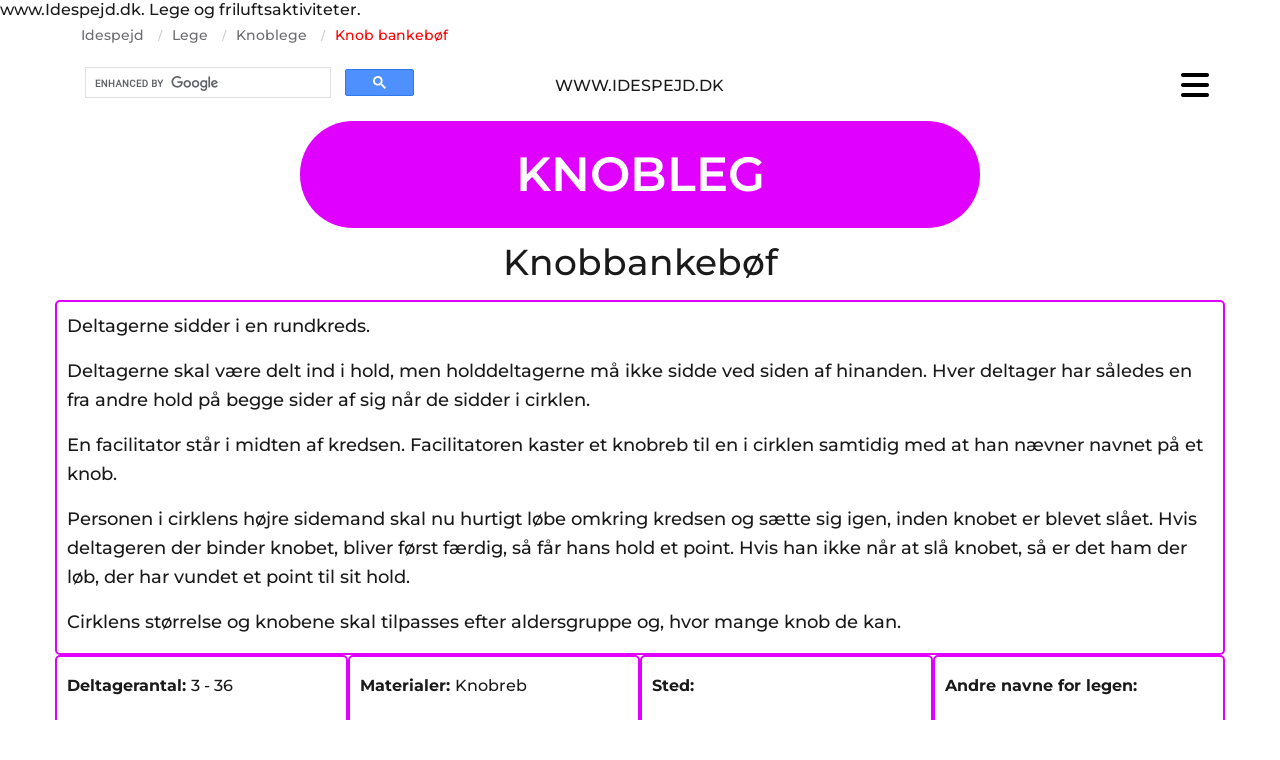

--- FILE ---
content_type: text/html; charset=UTF-8
request_url: https://www.idespejd.dk/lege/knoblege/knob-bankebof
body_size: 18075
content:
<!DOCTYPE html> <html lang="da-DK" data-currency="USD" data-lang="da" data-countrycode="da_DK" data-rHash="7aafd1cd51ef1e5b0cf055fa380a5f3a" dir="auto"> <head> <meta charset="UTF-8"/> <title>Knob bankebøf</title><meta name="keywords" content="Idespejd"><meta name="description" content="Aktiviteter til friluftslivet, Spejderaktiviteter"><meta property="og:type" content="website"><meta property="og:title" content="Knob bankebøf"><meta property="og:url" content="https://www.idespejd.dk/lege/knoblege/knob-bankebof"><meta property="og:image" content="https://www.idespejd.dk"><link rel='canonical' href='https://www.idespejd.dk/lege/knoblege/knob-bankebof'/><meta name="viewport" content="width=device-width, initial-scale=1"><link rel='shortcut icon' type='image/x-icon' href='https://site-assets.cdnmns.com/108ab34d214b6bd35fa24bb0b75a9731/css/img/favicon.ico'/><link rel="preload" href="https://css-fonts.eu.extra-cdn.com/css?family=Roboto:300,500&display=swap" as="style"><link href="https://css-fonts.eu.extra-cdn.com/css?family=Roboto:300,500&display=swap" rel="stylesheet"><link rel="stylesheet" href="https://site-assets.cdnmns.com/108ab34d214b6bd35fa24bb0b75a9731/css/grids.css?1768316274365"><link rel="stylesheet" href="https://site-assets.cdnmns.com/108ab34d214b6bd35fa24bb0b75a9731/css/hcaptcha.css?1768316274365"><link rel="stylesheet" href="/assets/user-style.css?1767257991"><link rel="stylesheet" id="style_site" href="/assets/sitestyle.css?1767257991"><link rel="stylesheet" href="https://site-assets.cdnmns.com/108ab34d214b6bd35fa24bb0b75a9731/css/external-libs.css?1768316274365"><!--[if lt IE 9]><script src="https://site-assets.cdnmns.com/108ab34d214b6bd35fa24bb0b75a9731/js/html5shiv.js"></script><script src="https://site-assets.cdnmns.com/108ab34d214b6bd35fa24bb0b75a9731/js/respond.js"></script><![endif]--><script>if ('serviceWorker' in navigator){navigator.serviceWorker.getRegistrations().then(function(registrations) { for(registration in registrations) { registration.unregister(); }}); }</script><link rel="preconnect" href="https://site-assets.cdnmns.com/" crossorigin><link rel="preconnect" href="https://fonts.prod.extra-cdn.com/" crossorigin>www.Idespejd.dk. Lege og friluftsaktiviteter. <script>window.ASSETSURL='https://site-assets.cdnmns.com/108ab34d214b6bd35fa24bb0b75a9731';</script></head> <body id="p5881" data-dateformat='d/m/Y' data-req="quicklink"> <div id="r5001" class="row designRow"> <div class="container container-fluid"><div class="col col-sm-12"> <header data-req="headerfixed" data-settings="headerfixed-lg,headerfixed-md,headerfixed-sm"><div id="r3224" class="row "> <div class="container container-fixed"><div id="c7284" class="col col-sm-12 col-md-12"><ul id="m4682" class="module breadcrumb clear breadcrumbHide " aria-hidden="false"> <li title="Idespejd"> <a href="/" title="Idespejd" aria-label="Idespejd" class="smalltext" data-track-event="click" data-track-action="internal_link_clicked">Idespejd</a> <i class="fa fa-custom-divider-right">/</i> </li> <li title="Lege"> <a href="/lege" title="Lege" aria-label="Lege" class="smalltext" data-track-event="click" data-track-action="internal_link_clicked">Lege</a> <i class="fa fa-custom-divider-right">/</i> </li> <li title="Knoblege"> <a href="/lege/knoblege" title="Knoblege" aria-label="Knoblege" class="smalltext" data-track-event="click" data-track-action="internal_link_clicked">Knoblege</a> <i class="fa fa-custom-divider-right">/</i> </li> <li class="current" aria-current="page" title="Knob bankebøf"> <a href="javascript:void(0)" title="Knob bankebøf" aria-label="Knob bankebøf" class="smalltext">Knob bankebøf</a> <i class="fa fa-custom-divider-right">/</i> </li> </ul> </div> </div> </div> <div id="r4896" class="row "> <div class="container container-fixed"><div id="c6664" class="col col-sm-12 col-md-4 flexCol"><div id="m9975" class="module autospacer"></div> <div class="flexWrap"> <div id="m1728" class="module html"><script async src="https://cse.google.com/cse.js?cx=81b79328068b94177"> </script> <div class="gcse-search"></div></div> </div> </div> <div id="c6533" class="col col-sm-12 col-md-4 flexCol"><div id="m7996" class="module autospacer"></div> <div id="m8951" class="module autospacer"></div> <div class="flexWrap"> <div id="m1842" class="module text"><p class="bodytext" style="text-align: center;"><span style="font-family: Montserrat;">WWW.IDESPEJD.DK</span></p></div> </div> </div> <div id="c9358" class="col col-sm-12 col-md-4 flexCol"><div id="m8715" class="module autospacer"></div> <div class="flexWrap"> <nav id="m7324" class="module nav" data-settings="verticalNav-lg=true,push=false,activeParent=false,verticalNav-md=true,direction=right,verticalNav-sm=false" aria-label="Navigation" tabindex="-1"> <ul class="navContainer"><li class=""> <a href="/" data-track-event="click" data-track-action="internal_link_clicked">Idespejd</a> <ul><li class=""> <a href="/lege" data-track-event="click" data-track-action="internal_link_clicked">Lege</a> <ul><li class=""> <a href="/lege/knoblege" data-track-event="click" data-track-action="internal_link_clicked">Knoblege</a> <ul><li class=""> <a href="/lege/knoblege/bevaegelses-knobleg" data-track-event="click" data-track-action="internal_link_clicked">Bevægelses knobleg</a> </li><li class=""> <a href="/lege/knoblege/bindeleg" data-track-event="click" data-track-action="internal_link_clicked">Bindeleg</a> </li><li class=""> <a href="/lege/knoblege/distanceknob" data-track-event="click" data-track-action="internal_link_clicked">Distanceknob</a> </li><li class=""> <a href="/lege/knoblege/dobbelt-halvstik" data-track-event="click" data-track-action="internal_link_clicked">Dobbelt halvstik</a> </li><li class=""> <a href="/lege/knoblege/flest-taendstikker" data-track-event="click" data-track-action="internal_link_clicked">Flest tændstikker</a> </li><li class=""> <a href="/lege/knoblege/fru-hansens-havelage" data-track-event="click" data-track-action="internal_link_clicked">Fru Hansens havelåge</a> </li><li class=""> <a href="/lege/knoblege/fummelfingret" data-track-event="click" data-track-action="internal_link_clicked">Fummelfingret</a> </li><li class=""> <a href="/lege/knoblege/kaempeknob" data-track-event="click" data-track-action="internal_link_clicked">Kæmpeknob</a> </li><li class=""> <a href="/lege/knoblege/hvem-fa--flest" data-track-event="click" data-track-action="internal_link_clicked">Hvem få flest</a> </li><li class=""> <a href="/lege/knoblege/hoje-dick-turpin" data-track-event="click" data-track-action="internal_link_clicked">Høje Dick Turpin</a> </li><li class=" active"> <a href="/lege/knoblege/knob-bankebof" data-track-event="click" data-track-action="internal_link_clicked">Knob bankebøf</a> </li><li class=""> <a href="/lege/knoblege/bytte-garde---knob" data-track-event="click" data-track-action="internal_link_clicked">Bytte gårde - KNOB</a> </li><li class=""> <a href="/lege/knoblege/knob-med-taeerne" data-track-event="click" data-track-action="internal_link_clicked">Knob med tæerne</a> </li><li class=""> <a href="/lege/knoblege/knuddermor" data-track-event="click" data-track-action="internal_link_clicked">Knuddermor</a> </li><li class=""> <a href="/lege/knoblege/knudret-knuddermor" data-track-event="click" data-track-action="internal_link_clicked">Knudret knuddermor</a> </li><li class=""> <a href="/lege/knoblege/lasso" data-track-event="click" data-track-action="internal_link_clicked">Lasso</a> </li><li class=""> <a href="/lege/knoblege/lakrids-snoreband" data-track-event="click" data-track-action="internal_link_clicked">Lakrids snørebånd</a> </li><li class=""> <a href="/lege/knoblege/lykkehjulet" data-track-event="click" data-track-action="internal_link_clicked">Lykkehjulet</a> </li><li class=""> <a href="/lege/knoblege/mandsopdaekning" data-track-event="click" data-track-action="internal_link_clicked">Mandsopdækning</a> </li><li class=""> <a href="/lege/knoblege/pentagram" data-track-event="click" data-track-action="internal_link_clicked">Pentagram</a> </li><li class=""> <a href="/lege/knoblege/paelestikket" data-track-event="click" data-track-action="internal_link_clicked">Pælestikket</a> </li><li class=""> <a href="/lege/knoblege/slyngstik" data-track-event="click" data-track-action="internal_link_clicked">Slyngstik</a> </li><li class=""> <a href="/lege/knoblege/terning-knobleg" data-track-event="click" data-track-action="internal_link_clicked">Terning knobleg</a> </li><li class=""> <a href="/lege/knoblege/to-mands-knobbinding" data-track-event="click" data-track-action="internal_link_clicked">To mands knobbinding</a> </li><li class=""> <a href="/lege/knoblege/trillebor" data-track-event="click" data-track-action="internal_link_clicked">Trillebør</a> </li><li class=""> <a href="/lege/knoblege/tommertraek" data-track-event="click" data-track-action="internal_link_clicked">Tømmertræk</a> </li><li class=""> <a href="/lege/knoblege/taende-lys" data-track-event="click" data-track-action="internal_link_clicked">Tænde lys</a> </li><li class=""> <a href="/lege/knoblege/uendelighedsknob" data-track-event="click" data-track-action="internal_link_clicked">Uendelighedsknob</a> </li><li class=""> <a href="/lege/knoblege/undervandsknob" data-track-event="click" data-track-action="internal_link_clicked">Undervandsknob</a> </li><li class=""> <a href="/lege/knoblege/tovkast----bjergning" data-track-event="click" data-track-action="internal_link_clicked">Tovkast - Bjergning</a> </li></ul> </li><li class=""> <a href="/lege/boldspil" data-track-event="click" data-track-action="internal_link_clicked">Boldspil</a> <ul><li class=""> <a href="/lege/boldspil/afrikansk-bombebold" data-track-event="click" data-track-action="internal_link_clicked">Afrikansk bombebold</a> </li><li class=""> <a href="/lege/boldspil/antonius" data-track-event="click" data-track-action="internal_link_clicked">Antonius</a> </li><li class=""> <a href="/lege/boldspil/australsk-cirkelbold" data-track-event="click" data-track-action="internal_link_clicked">Australsk cirkelbold</a> </li><li class=""> <a href="/lege/boldspil/bodyguard-rundbold" data-track-event="click" data-track-action="internal_link_clicked">Bodyguard rundbold</a> </li><li class=""> <a href="/lege/boldspil/bolden-braender" data-track-event="click" data-track-action="internal_link_clicked">Bolden brænder</a> </li><li class=""> <a href="/lege/boldspil/bolden-i-spanden" data-track-event="click" data-track-action="internal_link_clicked">Bolden i spanden</a> </li><li class=""> <a href="/lege/boldspil/boldkrig" data-track-event="click" data-track-action="internal_link_clicked">Boldkrig</a> </li><li class=""> <a href="/lege/boldspil/boldtagfat" data-track-event="click" data-track-action="internal_link_clicked">Boldtagfat</a> </li><li class=""> <a href="/lege/boldspil/dodbold---levendebold" data-track-event="click" data-track-action="internal_link_clicked">Dødbold - Levendebold</a> </li><li class=""> <a href="/lege/boldspil/elefantjagt" data-track-event="click" data-track-action="internal_link_clicked">Elefantjagt</a> </li><li class=""> <a href="/lege/boldspil/gruppe-jonglering" data-track-event="click" data-track-action="internal_link_clicked">Gruppe jonglering</a> </li><li class=""> <a href="/lege/boldspil/fembold" data-track-event="click" data-track-action="internal_link_clicked">Fembold</a> </li><li class=""> <a href="/lege/boldspil/finsk-dodbold" data-track-event="click" data-track-action="internal_link_clicked">Finsk dødbold</a> </li><li class=""> <a href="/lege/boldspil/finsk-rundbold" data-track-event="click" data-track-action="internal_link_clicked">Finsk rundbold</a> </li><li class=""> <a href="/lege/boldspil/hamsterbold" data-track-event="click" data-track-action="internal_link_clicked">Hamsterbold</a> </li><li class=""> <a href="/lege/boldspil/handicap-dodbold" data-track-event="click" data-track-action="internal_link_clicked">Handicap Dødbold</a> </li><li class=""> <a href="/lege/boldspil/hjertebold" data-track-event="click" data-track-action="internal_link_clicked">Hjertebold</a> </li><li class=""> <a href="/lege/boldspil/hollandsk-fodbold" data-track-event="click" data-track-action="internal_link_clicked">Hollandsk fodbold</a> </li><li class=""> <a href="/lege/boldspil/hval-ohoj" data-track-event="click" data-track-action="internal_link_clicked">Hval ohøj</a> </li><li class=""> <a href="/lege/boldspil/jagtbold" data-track-event="click" data-track-action="internal_link_clicked">Jagtbold</a> </li><li class=""> <a href="/lege/boldspil/jaegerbold" data-track-event="click" data-track-action="internal_link_clicked">Jægerbold</a> </li><li class=""> <a href="/lege/boldspil/jag-jackala" data-track-event="click" data-track-action="internal_link_clicked">Jag Jackala</a> </li><li class=""> <a href="/lege/boldspil/kongebold" data-track-event="click" data-track-action="internal_link_clicked">Kongebold</a> </li><li class=""> <a href="/lege/boldspil/krammetagfat" data-track-event="click" data-track-action="internal_link_clicked">Krammetagfat</a> </li><li class=""> <a href="/lege/boldspil/kurvebold" data-track-event="click" data-track-action="internal_link_clicked">Kurvebold</a> </li><li class=""> <a href="/lege/boldspil/kyklobbold" data-track-event="click" data-track-action="internal_link_clicked">Kyklobbold</a> </li><li class=""> <a href="/lege/boldspil/lagenvolly" data-track-event="click" data-track-action="internal_link_clicked">Lagenvolly</a> </li><li class=""> <a href="/lege/boldspil/makkerbold" data-track-event="click" data-track-action="internal_link_clicked">Makkerbold</a> </li><li class=""> <a href="/lege/boldspil/nepalbold" data-track-event="click" data-track-action="internal_link_clicked">Nepalbold</a> </li><li class=""> <a href="/lege/boldspil/parbold" data-track-event="click" data-track-action="internal_link_clicked">Parbold</a> </li><li class=""> <a href="/lege/boldspil/skobold" data-track-event="click" data-track-action="internal_link_clicked">Skobold</a> </li><li class=""> <a href="/lege/boldspil/smorklat" data-track-event="click" data-track-action="internal_link_clicked">Smørklat</a> </li><li class=""> <a href="/lege/boldspil/spejderbold" data-track-event="click" data-track-action="internal_link_clicked"><i class="navIcon fa fa-soccer-ball-o" aria-hidden="true"></i>Spejderbold</a> </li><li class=""> <a href="/lege/boldspil/spidsrod" data-track-event="click" data-track-action="internal_link_clicked"><i class="navIcon fa fa-soccer-ball-o" aria-hidden="true"></i>Spidsrod</a> </li><li class=""> <a href="/lege/boldspil/stanto" data-track-event="click" data-track-action="internal_link_clicked"><i class="navIcon fa fa-soccer-ball-o" aria-hidden="true"></i>Stanto</a> </li><li class=""> <a href="/lege/boldspil/stopbold" data-track-event="click" data-track-action="internal_link_clicked"><i class="navIcon fa fa-soccer-ball-o" aria-hidden="true"></i>Stopbold</a> </li><li class=""> <a href="/lege/boldspil/stikbold" data-track-event="click" data-track-action="internal_link_clicked"><i class="navIcon fa fa-soccer-ball-o" aria-hidden="true"></i>Stikbold</a> </li><li class=""> <a href="/lege/boldspil/studsbold" data-track-event="click" data-track-action="internal_link_clicked"><i class="navIcon fa fa-soccer-ball-o" aria-hidden="true"></i>Studsbold</a> </li><li class=""> <a href="/lege/boldspil/trebens-fodbold" data-track-event="click" data-track-action="internal_link_clicked"><i class="navIcon fa fa-soccer-ball-o" aria-hidden="true"></i>Trebens fodbold</a> </li><li class=""> <a href="/lege/boldspil/trebold" data-track-event="click" data-track-action="internal_link_clicked"><i class="navIcon fa fa-soccer-ball-o" aria-hidden="true"></i>Trebold</a> </li><li class=""> <a href="/lege/boldspil/fang-kaninen" data-track-event="click" data-track-action="internal_link_clicked"><i class="navIcon fa fa-soccer-ball-o" aria-hidden="true"></i>Fang kaninen</a> </li><li class=""> <a href="/lege/boldspil/pinball" data-track-event="click" data-track-action="internal_link_clicked"><i class="navIcon fa fa-soccer-ball-o" aria-hidden="true"></i>Pinball</a> </li><li class=""> <a href="/lege/boldspil/kinesisk-boldleg" data-track-event="click" data-track-action="internal_link_clicked"><i class="navIcon fa fa-soccer-ball-o" aria-hidden="true"></i>Kinesisk boldleg</a> </li></ul> </li><li class=""> <a href="/lege/fangeleg" data-track-event="click" data-track-action="internal_link_clicked">Fangeleg</a> <ul><li class=""> <a href="/lege/fangeleg/abc-fangeleg" data-track-event="click" data-track-action="internal_link_clicked">ABC fangeleg</a> </li><li class=""> <a href="/lege/fangeleg/alle-mine-kyllinger" data-track-event="click" data-track-action="internal_link_clicked">Alle mine kyllinger</a> </li><li class=""> <a href="/lege/fangeleg/ambulancetagfat" data-track-event="click" data-track-action="internal_link_clicked">Ambulancetagfat</a> </li><li class=""> <a href="/lege/fangeleg/anders-and-tagfat" data-track-event="click" data-track-action="internal_link_clicked">Anders And tagfat</a> </li><li class=""> <a href="/lege/fangeleg/bankekod" data-track-event="click" data-track-action="internal_link_clicked">Bankekød</a> </li><li class=""> <a href="/lege/fangeleg/blindetagfat" data-track-event="click" data-track-action="internal_link_clicked">Blindetagfat</a> </li><li class=""> <a href="/lege/fangeleg/blomsterengen" data-track-event="click" data-track-action="internal_link_clicked">Blomsterengen</a> </li><li class=""> <a href="/lege/fangeleg/brandtrekanten" data-track-event="click" data-track-action="internal_link_clicked">Brandtrekanten</a> </li><li class=""> <a href="/lege/fangeleg/dodning-dodning" data-track-event="click" data-track-action="internal_link_clicked">Dødning, dødning</a> </li><li class=""> <a href="/lege/fangeleg/egerntagfat" data-track-event="click" data-track-action="internal_link_clicked">Egerntagfat</a> </li><li class=""> <a href="/lege/fangeleg/fange-gaet-og-grimasser" data-track-event="click" data-track-action="internal_link_clicked">Fange gæt og grimasser</a> </li><li class=""> <a href="/lege/fangeleg/haletagfat" data-track-event="click" data-track-action="internal_link_clicked">Haletagfat</a> </li><li class=""> <a href="/lege/fangeleg/holdtagfat" data-track-event="click" data-track-action="internal_link_clicked">Holdtagfat</a> </li><li class=""> <a href="/lege/fangeleg/hoved-og-numsetagfat" data-track-event="click" data-track-action="internal_link_clicked">Hoved og numsetagfat</a> </li><li class=""> <a href="/lege/fangeleg/hvad-er-klokken-hr-love" data-track-event="click" data-track-action="internal_link_clicked">Hvad er klokken Hr. Løve?</a> </li><li class=""> <a href="/lege/fangeleg/irlandsk-fangeleg" data-track-event="click" data-track-action="internal_link_clicked">Irlandsk fangeleg</a> </li><li class=""> <a href="/lege/fangeleg/kanin" data-track-event="click" data-track-action="internal_link_clicked">Kanin</a> </li><li class=""> <a href="/lege/fangeleg/katten-efter-musen" data-track-event="click" data-track-action="internal_link_clicked">Katten efter musen</a> </li><li class=""> <a href="/lege/fangeleg/kinesisk-tagfat" data-track-event="click" data-track-action="internal_link_clicked">Kinesisk tagfat</a> </li><li class=""> <a href="/lege/fangeleg/knaetagfat" data-track-event="click" data-track-action="internal_link_clicked">Knætagfat</a> </li><li class=""> <a href="/lege/fangeleg/krydstagfat" data-track-event="click" data-track-action="internal_link_clicked">Krydstagfat</a> </li><li class=""> <a href="/lege/fangeleg/kaedetagfat" data-track-event="click" data-track-action="internal_link_clicked">Kædetagfat</a> </li><li class=""> <a href="/lege/fangeleg/dragetagfat" data-track-event="click" data-track-action="internal_link_clicked">Dragetagfat</a> </li><li class=""> <a href="/lege/fangeleg/kaempe-hugning---sten-saks-papir" data-track-event="click" data-track-action="internal_link_clicked">Kæmpe hugning - Sten saks papir</a> </li><li class=""> <a href="/lege/fangeleg/limpotter" data-track-event="click" data-track-action="internal_link_clicked">Limpotter</a> </li><li class=""> <a href="/lege/fangeleg/thor-og-loke" data-track-event="click" data-track-action="internal_link_clicked">Thor og Loke</a> </li><li class=""> <a href="/lege/fangeleg/muret-inde" data-track-event="click" data-track-action="internal_link_clicked">Muret inde</a> </li><li class=""> <a href="/lege/fangeleg/morkeleg" data-track-event="click" data-track-action="internal_link_clicked">Mørkeleg</a> </li><li class=""> <a href="/lege/fangeleg/norden--og-sondenvinden" data-track-event="click" data-track-action="internal_link_clicked">Norden- og Søndenvinden</a> </li><li class=""> <a href="/lege/fangeleg/partagfat-inde" data-track-event="click" data-track-action="internal_link_clicked">Partagfat INDE</a> </li><li class=""> <a href="/lege/fangeleg/partagfat-ude" data-track-event="click" data-track-action="internal_link_clicked">Partagfat UDE</a> </li><li class=""> <a href="/lege/fangeleg/pas-pa-farven" data-track-event="click" data-track-action="internal_link_clicked">Pas på farven</a> </li><li class=""> <a href="/lege/fangeleg/radiobiler" data-track-event="click" data-track-action="internal_link_clicked">Radiobiler</a> </li><li class=""> <a href="/lege/fangeleg/seoneestammens-kamp-mod-dohlerne" data-track-event="click" data-track-action="internal_link_clicked">Seoneestammens kamp mod Dohlerne</a> </li><li class=""> <a href="/lege/fangeleg/seksdageslob" data-track-event="click" data-track-action="internal_link_clicked">Seksdagesløb</a> </li><li class=""> <a href="/lege/fangeleg/snemand-frost" data-track-event="click" data-track-action="internal_link_clicked">Snemand Frost</a> </li><li class=""> <a href="/lege/fangeleg/spark-til-botten" data-track-event="click" data-track-action="internal_link_clicked">Spark til bøtten</a> </li><li class=""> <a href="/lege/fangeleg/statrold" data-track-event="click" data-track-action="internal_link_clicked">Ståtrold</a> </li><li class=""> <a href="/lege/fangeleg/svensk-tagfat" data-track-event="click" data-track-action="internal_link_clicked">Svensk tagfat</a> </li><li class=""> <a href="/lege/fangeleg/symboltagfat" data-track-event="click" data-track-action="internal_link_clicked">Symboltagfat</a> </li><li class=""> <a href="/lege/fangeleg/thailandsk-tagfat" data-track-event="click" data-track-action="internal_link_clicked">Thailandsk tagfat</a> </li><li class=""> <a href="/lege/fangeleg/trekant-tagfat" data-track-event="click" data-track-action="internal_link_clicked">Trekant tagfat</a> </li><li class=""> <a href="/lege/fangeleg/tre-mand-hoj" data-track-event="click" data-track-action="internal_link_clicked">Tre mand høj</a> </li><li class=""> <a href="/lege/fangeleg/ulv-jaeger-bedstemor" data-track-event="click" data-track-action="internal_link_clicked">Ulv, Jæger, Bedstemor</a> </li><li class=""> <a href="/lege/fangeleg/zombie" data-track-event="click" data-track-action="internal_link_clicked">Zombie</a> </li><li class=""> <a href="/lege/fangeleg/aelling" data-track-event="click" data-track-action="internal_link_clicked">Ælling</a> </li><li class=""> <a href="/lege/fangeleg/under-hogens-vinger" data-track-event="click" data-track-action="internal_link_clicked">Under høgens vinger</a> </li></ul> </li><li class=""> <a href="/lege/kamplege" data-track-event="click" data-track-action="internal_link_clicked">Kamplege</a> <ul><li class=""> <a href="/lege/kamplege/bjornefodsel" data-track-event="click" data-track-action="internal_link_clicked">Bjørnefødsel</a> </li><li class=""> <a href="/lege/kamplege/bonden-og-moen" data-track-event="click" data-track-action="internal_link_clicked">Bonden og møen</a> </li><li class=""> <a href="/lege/kamplege/brydning-pa-et-ben" data-track-event="click" data-track-action="internal_link_clicked">Brydning på et ben</a> </li><li class=""> <a href="/lege/kamplege/flaskeleg" data-track-event="click" data-track-action="internal_link_clicked">Flaskeleg</a> </li><li class=""> <a href="/lege/kamplege/freezer" data-track-event="click" data-track-action="internal_link_clicked">Freezer</a> </li><li class=""> <a href="/lege/kamplege/graensekamp" data-track-event="click" data-track-action="internal_link_clicked">Grænsekamp</a> </li><li class=""> <a href="/lege/kamplege/gogeunger" data-track-event="click" data-track-action="internal_link_clicked">Gøgeunger</a> </li><li class=""> <a href="/lege/kamplege/klappe-rov" data-track-event="click" data-track-action="internal_link_clicked">Klappe røv</a> </li><li class=""> <a href="/lege/kamplege/lokes-ankel" data-track-event="click" data-track-action="internal_link_clicked">Lokes ankel</a> </li><li class=""> <a href="/lege/kamplege/mongolsk-brydning" data-track-event="click" data-track-action="internal_link_clicked">Mongolsk brydning</a> </li><li class=""> <a href="/lege/kamplege/naeven-ud-af-ringen" data-track-event="click" data-track-action="internal_link_clicked">Næven ud af ringen</a> </li><li class=""> <a href="/lege/kamplege/ohyiwa-og-opare" data-track-event="click" data-track-action="internal_link_clicked">Ohyiwa og Opare</a> </li><li class=""> <a href="/lege/kamplege/traekke-muldvarpen-op-af-jorden" data-track-event="click" data-track-action="internal_link_clicked">Trække muldvarpen op af jorden</a> </li><li class=""> <a href="/lege/kamplege/traekke-gulerodder-op-af-jorden" data-track-event="click" data-track-action="internal_link_clicked">Trække gulerødder op af jorden</a> </li><li class=""> <a href="/lege/kamplege/papirkamp" data-track-event="click" data-track-action="internal_link_clicked">Papirkamp</a> </li><li class=""> <a href="/lege/kamplege/rygbrydning" data-track-event="click" data-track-action="internal_link_clicked">Rygbrydning</a> </li><li class=""> <a href="/lege/kamplege/skovkrig" data-track-event="click" data-track-action="internal_link_clicked">Skovkrig</a> </li><li class=""> <a href="/lege/kamplege/stangskub" data-track-event="click" data-track-action="internal_link_clicked">Stangskub</a> </li><li class=""> <a href="/lege/kamplege/som-en-sten" data-track-event="click" data-track-action="internal_link_clicked">Som en sten</a> </li><li class=""> <a href="/lege/kamplege/spejder-er-sjovt" data-track-event="click" data-track-action="internal_link_clicked">Spejder er sjovt</a> </li><li class=""> <a href="/lege/kamplege/tag-skoene-af" data-track-event="click" data-track-action="internal_link_clicked">Tag skoene af</a> </li><li class=""> <a href="/lege/kamplege/tovtraekning" data-track-event="click" data-track-action="internal_link_clicked">Tovtrækning</a> </li><li class=""> <a href="/lege/kamplege/tovtraekning---balance" data-track-event="click" data-track-action="internal_link_clicked">Tovtrækning - Balance</a> </li><li class=""> <a href="/lege/kamplege/traek-en-okse" data-track-event="click" data-track-action="internal_link_clicked">Træk en okse</a> </li><li class=""> <a href="/lege/kamplege/traekke-pind" data-track-event="click" data-track-action="internal_link_clicked">Trække pind</a> </li><li class=""> <a href="/lege/kamplege/tafaegtning" data-track-event="click" data-track-action="internal_link_clicked">Tåfægtning</a> </li><li class=""> <a href="/lege/kamplege/vend-pandekagen" data-track-event="click" data-track-action="internal_link_clicked">Vend pandekagen</a> </li><li class=""> <a href="/lege/kamplege/vaelte-krukker-" data-track-event="click" data-track-action="internal_link_clicked">Vælte krukker </a> </li></ul> </li><li class=""> <a href="/lege/navnelege" data-track-event="click" data-track-action="internal_link_clicked">Navnelege</a> <ul><li class=""> <a href="/lege/navnelege/bamse-benjamin" data-track-event="click" data-track-action="internal_link_clicked">Bamse. Benjamin</a> </li><li class=""> <a href="/lege/navnelege/billedleg---hvem-er-hvem" data-track-event="click" data-track-action="internal_link_clicked">Billedleg - Hvem er hvem</a> </li><li class=""> <a href="/lege/navnelege/bumbedi-bum-bum" data-track-event="click" data-track-action="internal_link_clicked">[Bumbedi bum bum]</a> </li><li class=""> <a href="/lege/navnelege/dyrene-i-zoo---hvem-er-du" data-track-event="click" data-track-action="internal_link_clicked">Dyrene i ZOO - Hvem er du</a> </li><li class=""> <a href="/lege/navnelege/fans" data-track-event="click" data-track-action="internal_link_clicked">Fans</a> </li><li class=""> <a href="/lege/navnelege/folg-rytmen" data-track-event="click" data-track-action="internal_link_clicked">Følg rytmen</a> </li><li class=""> <a href="/lege/navnelege/gi-en-krammer" data-track-event="click" data-track-action="internal_link_clicked">Gi en krammer</a> </li><li class=""> <a href="/lege/navnelege/goddag" data-track-event="click" data-track-action="internal_link_clicked">Goddag</a> </li><li class=""> <a href="/lege/navnelege/goddag-goddag-goddag" data-track-event="click" data-track-action="internal_link_clicked">Goddag goddag goddag</a> </li><li class=""> <a href="/lege/navnelege/goddag-min-verden" data-track-event="click" data-track-action="internal_link_clicked">Goddag min verden</a> </li><li class=""> <a href="/lege/navnelege/grydelaget" data-track-event="click" data-track-action="internal_link_clicked">Grydelåget</a> </li><li class=""> <a href="/lege/navnelege/ga-i-klump" data-track-event="click" data-track-action="internal_link_clicked">Gå i klump</a> </li><li class=""> <a href="/lege/navnelege/kend-din-nabo" data-track-event="click" data-track-action="internal_link_clicked">Kend din nabo</a> </li><li class=""> <a href="/lege/navnelege/kvaek-kvaek" data-track-event="click" data-track-action="internal_link_clicked">Kvæk kvæk</a> </li><li class=""> <a href="/lege/navnelege/lad-taeppet-falde" data-track-event="click" data-track-action="internal_link_clicked">Lad tæppet falde</a> </li><li class=""> <a href="/lege/navnelege/duft-en-ven" data-track-event="click" data-track-action="internal_link_clicked">Duft en ven</a> </li><li class=""> <a href="/lege/navnelege/4-maend-i-en-sofa" data-track-event="click" data-track-action="internal_link_clicked">4 Mænd i en sofa</a> </li><li class=""> <a href="/lege/navnelege/navnet-eller-smaek-" data-track-event="click" data-track-action="internal_link_clicked">Navnet eller smæk </a> </li><li class=""> <a href="/lege/navnelege/navneleg-med-bold" data-track-event="click" data-track-action="internal_link_clicked">Navneleg med bold</a> </li><li class=""> <a href="/lege/navnelege/navn-og-bevaegelse" data-track-event="click" data-track-action="internal_link_clicked">Navn og bevægelse</a> </li><li class=""> <a href="/lege/navnelege/stjernebold" data-track-event="click" data-track-action="internal_link_clicked">Stjernebold</a> </li><li class=""> <a href="/lege/navnelege/underskriftindsamling" data-track-event="click" data-track-action="internal_link_clicked">Underskriftindsamling</a> </li><li class=""> <a href="/lege/navnelege/til-te-hos" data-track-event="click" data-track-action="internal_link_clicked">Til te hos</a> </li><li class=""> <a href="/lege/navnelege/torpedo" data-track-event="click" data-track-action="internal_link_clicked">Torpedo</a> </li><li class=""> <a href="/lege/navnelege/vis-dit-navn" data-track-event="click" data-track-action="internal_link_clicked">Vis dit navn</a> </li><li class=""> <a href="/lege/navnelege/wild-west" data-track-event="click" data-track-action="internal_link_clicked">Wild West</a> </li><li class=""> <a href="/lege/navnelege/zip-zap" data-track-event="click" data-track-action="internal_link_clicked">Zip Zap</a> </li><li class=""> <a href="/lege/navnelege/navnebanko" data-track-event="click" data-track-action="internal_link_clicked">Navnebanko</a> </li><li class=""> <a href="/lege/navnelege/fedtmule" data-track-event="click" data-track-action="internal_link_clicked">Fedtmule</a> </li></ul> </li><li class=""> <a href="/lege/lege-i-rundkreds" data-track-event="click" data-track-action="internal_link_clicked">Lege i rundkreds</a> <ul><li class=""> <a href="/lege/lege-i-rundkreds/abe-se-abe-aber-efter" data-track-event="click" data-track-action="internal_link_clicked">Abe se, abe aber efter</a> </li><li class=""> <a href="/lege/lege-i-rundkreds/bang" data-track-event="click" data-track-action="internal_link_clicked">Bang</a> </li><li class=""> <a href="/lege/lege-i-rundkreds/banke-bof" data-track-event="click" data-track-action="internal_link_clicked">Banke bøf</a> </li><li class=""> <a href="/lege/lege-i-rundkreds/belgisk-banke-bof" data-track-event="click" data-track-action="internal_link_clicked">Belgisk banke bøf</a> </li><li class=""> <a href="/lege/lege-i-rundkreds/filipinsk-bankebof" data-track-event="click" data-track-action="internal_link_clicked">Filipinsk Bankebøf</a> </li><li class=""> <a href="/lege/lege-i-rundkreds/bytte-garde" data-track-event="click" data-track-action="internal_link_clicked">Bytte gårde</a> </li><li class=""> <a href="/lege/lege-i-rundkreds/det-er-en" data-track-event="click" data-track-action="internal_link_clicked">Det er en</a> </li><li class=""> <a href="/lege/lege-i-rundkreds/fingerbol-i-rundkreds" data-track-event="click" data-track-action="internal_link_clicked">Fingerbøl i rundkreds</a> </li><li class=""> <a href="/lege/lege-i-rundkreds/frem-i-verden" data-track-event="click" data-track-action="internal_link_clicked">Frem i verden</a> </li><li class=""> <a href="/lege/lege-i-rundkreds/frugtsalat" data-track-event="click" data-track-action="internal_link_clicked">Frugtsalat</a> </li><li class=""> <a href="/lege/lege-i-rundkreds/handtegn" data-track-event="click" data-track-action="internal_link_clicked">Håndtegn</a> </li><li class=""> <a href="/lege/lege-i-rundkreds/klappeleg" data-track-event="click" data-track-action="internal_link_clicked">Klappeleg</a> </li><li class=""> <a href="/lege/lege-i-rundkreds/kluddermor" data-track-event="click" data-track-action="internal_link_clicked">Kluddermor</a> </li><li class=""> <a href="/lege/lege-i-rundkreds/kongelob" data-track-event="click" data-track-action="internal_link_clicked">Kongeløb</a> </li><li class=""> <a href="/lege/lege-i-rundkreds/nabokrig" data-track-event="click" data-track-action="internal_link_clicked">Nabokrig</a> </li><li class=""> <a href="/lege/lege-i-rundkreds/ninja" data-track-event="click" data-track-action="internal_link_clicked">Ninja</a> </li><li class=""> <a href="/lege/lege-i-rundkreds/plok" data-track-event="click" data-track-action="internal_link_clicked">Pløk</a> </li><li class=""> <a href="/lege/lege-i-rundkreds/regnskov" data-track-event="click" data-track-action="internal_link_clicked">Regnskov</a> </li><li class=""> <a href="/lege/lege-i-rundkreds/ror-bjornen" data-track-event="click" data-track-action="internal_link_clicked">Rør bjørnen</a> </li><li class=""> <a href="/lege/lege-i-rundkreds/stoleleg" data-track-event="click" data-track-action="internal_link_clicked">Stoleleg</a> </li><li class=""> <a href="/lege/lege-i-rundkreds/en-stoleleg" data-track-event="click" data-track-action="internal_link_clicked">En Stoleleg</a> </li><li class=""> <a href="/lege/lege-i-rundkreds/seksdageslobet" data-track-event="click" data-track-action="internal_link_clicked">Seksdagesløbet</a> </li><li class=""> <a href="/lege/lege-i-rundkreds/sluurp" data-track-event="click" data-track-action="internal_link_clicked">Sluurp</a> </li><li class=""> <a href="/lege/lege-i-rundkreds/tre-maend-hoj" data-track-event="click" data-track-action="internal_link_clicked">Tre mænd høj</a> </li><li class=""> <a href="/lege/lege-i-rundkreds/traek-i-kredsen" data-track-event="click" data-track-action="internal_link_clicked">Træk i kredsen</a> </li><li class=""> <a href="/lege/lege-i-rundkreds/tyren-i-det-rode-hav" data-track-event="click" data-track-action="internal_link_clicked">Tyren i det røde hav</a> </li><li class=""> <a href="/lege/lege-i-rundkreds/torklaedetagfat" data-track-event="click" data-track-action="internal_link_clicked">Tørklædetagfat</a> </li><li class=""> <a href="/lege/lege-i-rundkreds/vaeverlob" data-track-event="click" data-track-action="internal_link_clicked">Væverløb</a> </li><li class=""> <a href="/lege/lege-i-rundkreds/zip-zap-spoing" data-track-event="click" data-track-action="internal_link_clicked">Zip Zap Spoing</a> </li></ul> </li><li class=""> <a href="/lege/med-bind-for-ojnene" data-track-event="click" data-track-action="internal_link_clicked">Med bind for øjnene</a> <ul><li class=""> <a href="/lege/med-bind-for-ojnene/byen-sover" data-track-event="click" data-track-action="internal_link_clicked">Byen sover</a> </li><li class=""> <a href="/lege/med-bind-for-ojnene/den-blinde-rangermester" data-track-event="click" data-track-action="internal_link_clicked">Den blinde rangermester</a> </li><li class=""> <a href="/lege/med-bind-for-ojnene/den-blinde-tunneler" data-track-event="click" data-track-action="internal_link_clicked">Den blinde tunneler'</a> </li><li class=""> <a href="/lege/med-bind-for-ojnene/det-blinde-par" data-track-event="click" data-track-action="internal_link_clicked">Det blinde par</a> </li><li class=""> <a href="/lege/med-bind-for-ojnene/for-de-blinde" data-track-event="click" data-track-action="internal_link_clicked">Før de blinde</a> </li><li class=""> <a href="/lege/med-bind-for-ojnene/ildleg" data-track-event="click" data-track-action="internal_link_clicked">Ildleg</a> </li></ul> </li><li class=""> <a href="/lege/megalege" data-track-event="click" data-track-action="internal_link_clicked">Megalege</a> <ul><li class=""> <a href="/lege/megalege/xzy-spilet" data-track-event="click" data-track-action="internal_link_clicked">XZY Spilet</a> </li><li class=""> <a href="/lege/megalege/virus" data-track-event="click" data-track-action="internal_link_clicked">Virus</a> </li><li class=""> <a href="/lege/megalege/trolde-og-feer" data-track-event="click" data-track-action="internal_link_clicked">Trolde og Feer</a> </li><li class=""> <a href="/lege/megalege/stratego" data-track-event="click" data-track-action="internal_link_clicked">Stratego</a> </li><li class=""> <a href="/lege/megalege/spejderpaintball" data-track-event="click" data-track-action="internal_link_clicked">Spejderpaintball</a> </li><li class=""> <a href="/lege/megalege/professortagfat" data-track-event="click" data-track-action="internal_link_clicked">Professortagfat</a> </li><li class=""> <a href="/lege/megalege/mennesker-mod-zombier" data-track-event="click" data-track-action="internal_link_clicked">Mennesker mod zombier</a> </li><li class=""> <a href="/lege/megalege/hitman" data-track-event="click" data-track-action="internal_link_clicked">Hitman</a> </li></ul> </li><li class=""> <a href="/lege/naturlege" data-track-event="click" data-track-action="internal_link_clicked">Naturlege</a> <ul><li class=""> <a href="/lege/naturlege/stor-storre-storst" data-track-event="click" data-track-action="internal_link_clicked">Stor, større, Størst</a> </li><li class=""> <a href="/lege/naturlege/naturens-dufte" data-track-event="click" data-track-action="internal_link_clicked">Naturens dufte</a> </li><li class=""> <a href="/lege/naturlege/naturstafet" data-track-event="click" data-track-action="internal_link_clicked">Naturstafet</a> </li><li class=""> <a href="/lege/naturlege/nedbrydningstid" data-track-event="click" data-track-action="internal_link_clicked">Nedbrydningstid</a> </li><li class=""> <a href="/lege/naturlege/myretuen" data-track-event="click" data-track-action="internal_link_clicked">Myretuen</a> </li><li class=""> <a href="/lege/naturlege/hvad-mangler" data-track-event="click" data-track-action="internal_link_clicked">Hvad mangler?</a> </li><li class=""> <a href="/lege/naturlege/find-farven" data-track-event="click" data-track-action="internal_link_clicked">Find farven</a> </li><li class=""> <a href="/lege/naturlege/en-af-samme-slags" data-track-event="click" data-track-action="internal_link_clicked">En af samme slags</a> </li><li class=""> <a href="/lege/naturlege/nature-art" data-track-event="click" data-track-action="internal_link_clicked">Nature art</a> </li><li class=""> <a href="/lege/naturlege/alcor-og-mizar" data-track-event="click" data-track-action="internal_link_clicked">Alcor og Mizar</a> </li></ul> </li><li class=""> <a href="/lege/orientering" data-track-event="click" data-track-action="internal_link_clicked">Orientering</a> <ul><li class=""> <a href="/lege/orientering/billeder-og-fotografier" data-track-event="click" data-track-action="internal_link_clicked">Billeder og Fotografier</a> </li><li class=""> <a href="/lege/orientering/bytte-garde-med-kompas" data-track-event="click" data-track-action="internal_link_clicked">Bytte gårde med kompas</a> </li><li class=""> <a href="/lege/orientering/en-historie-om-verdenshjorner" data-track-event="click" data-track-action="internal_link_clicked">En historie om verdenshjørner</a> </li><li class=""> <a href="/lege/orientering/find-retning-og-afstand" data-track-event="click" data-track-action="internal_link_clicked">Find retning og afstand</a> </li><li class=""> <a href="/lege/orientering/hold-kursen" data-track-event="click" data-track-action="internal_link_clicked">Hold kursen</a> </li><li class=""> <a href="/lege/orientering/kompas-instruktionsark" data-track-event="click" data-track-action="internal_link_clicked">Kompas Instruktionsark</a> </li><li class=""> <a href="/lege/orientering/klappekompas" data-track-event="click" data-track-action="internal_link_clicked">Klappekompas</a> </li><li class=""> <a href="/lege/orientering/kompasrosen" data-track-event="click" data-track-action="internal_link_clicked">Kompasrosen</a> </li><li class=""> <a href="/lege/orientering/kompasgang" data-track-event="click" data-track-action="internal_link_clicked">Kompasgang</a> </li><li class=""> <a href="/lege/orientering/kompasleg-med-pind" data-track-event="click" data-track-action="internal_link_clicked">Kompasleg med pind</a> </li><li class=""> <a href="/lege/orientering/kompasstafet-med-pejling" data-track-event="click" data-track-action="internal_link_clicked">Kompasstafet med pejling</a> </li><li class=""> <a href="/lege/orientering/kompasrosestafet" data-track-event="click" data-track-action="internal_link_clicked">Kompasrosestafet</a> </li><li class=""> <a href="/lege/orientering/kompasvending" data-track-event="click" data-track-action="internal_link_clicked">Kompasvending</a> </li><li class=""> <a href="/lege/orientering/kortkendskab" data-track-event="click" data-track-action="internal_link_clicked">Kortkendskab</a> </li><li class=""> <a href="/lege/orientering/nord-nordost" data-track-event="click" data-track-action="internal_link_clicked">Nord, nordøst</a> </li><li class=""> <a href="/lege/orientering/tegn-efter-kompasretninger" data-track-event="click" data-track-action="internal_link_clicked">Tegn efter kompasretninger</a> </li><li class=""> <a href="/lege/orientering/omvendt-orientering" data-track-event="click" data-track-action="internal_link_clicked">Omvendt orientering</a> </li><li class=""> <a href="/lege/orientering/uret-som-kompas" data-track-event="click" data-track-action="internal_link_clicked">Uret som kompas</a> </li><li class=""> <a href="/lege/orientering/kompasrosedomino" data-track-event="click" data-track-action="internal_link_clicked">Kompasrosedomino</a> </li></ul> </li><li class=""> <a href="/lege/rafter" data-track-event="click" data-track-action="internal_link_clicked">Rafter</a> <ul><li class=""> <a href="/lege/rafter/holdet-pa-vippen" data-track-event="click" data-track-action="internal_link_clicked">Holdet på vippen</a> </li><li class=""> <a href="/lege/rafter/pionering-uden-besnorringer" data-track-event="click" data-track-action="internal_link_clicked">Pionering uden besnørringer</a> </li><li class=""> <a href="/lege/rafter/raftestylte" data-track-event="click" data-track-action="internal_link_clicked">Raftestylte</a> </li><li class=""> <a href="/lege/rafter/romersk-stridsvogn" data-track-event="click" data-track-action="internal_link_clicked">Romersk stridsvogn</a> </li><li class=""> <a href="/lege/rafter/romersk-stridsvogn-med-hjul" data-track-event="click" data-track-action="internal_link_clicked">Romersk stridsvogn med hjul</a> </li><li class=""> <a href="/lege/rafter/taljetraek" data-track-event="click" data-track-action="internal_link_clicked">Taljetræk</a> </li><li class=""> <a href="/lege/rafter/raftepuslespil" data-track-event="click" data-track-action="internal_link_clicked">Raftepuslespil</a> </li><li class=""> <a href="/lege/rafter/raftelob" data-track-event="click" data-track-action="internal_link_clicked">Rafteløb</a> </li><li class=""> <a href="/lege/rafter/rafte-lob---billedlob-med-rafte" data-track-event="click" data-track-action="internal_link_clicked">Rafte-løb - Billedløb med rafte</a> </li><li class=""> <a href="/lege/rafter/tensegrity" data-track-event="click" data-track-action="internal_link_clicked">Tensegrity</a> </li><li class=""> <a href="/lege/rafter/tomme-tonder---samarbejdsovelse" data-track-event="click" data-track-action="internal_link_clicked">Tomme tønder - Samarbejdsøvelse</a> </li></ul> </li><li class=""> <a href="/lege/stafet" data-track-event="click" data-track-action="internal_link_clicked">Stafet</a> <ul><li class=""> <a href="/lege/stafet/baglaensstafet" data-track-event="click" data-track-action="internal_link_clicked">Baglænsstafet</a> </li><li class=""> <a href="/lege/stafet/badeleg" data-track-event="click" data-track-action="internal_link_clicked">Bådeleg</a> </li><li class=""> <a href="/lege/stafet/det-gyldne-skind" data-track-event="click" data-track-action="internal_link_clicked">Det gyldne skind</a> </li><li class=""> <a href="/lege/stafet/gardinring-stafet" data-track-event="click" data-track-action="internal_link_clicked">Gardinring-stafet</a> </li><li class=""> <a href="/lege/stafet/go-hund" data-track-event="click" data-track-action="internal_link_clicked">Go' hund</a> </li><li class=""> <a href="/lege/stafet/pippi-stafet" data-track-event="click" data-track-action="internal_link_clicked">Pippi stafet</a> </li><li class=""> <a href="/lege/stafet/kaa-skifter-ham" data-track-event="click" data-track-action="internal_link_clicked">Kaa skifter ham</a> </li><li class=""> <a href="/lege/stafet/lokomotivstafet" data-track-event="click" data-track-action="internal_link_clicked">Lokomotivstafet</a> </li><li class=""> <a href="/lege/stafet/multistafet" data-track-event="click" data-track-action="internal_link_clicked">Multistafet</a> </li><li class=""> <a href="/lege/stafet/plokstafet" data-track-event="click" data-track-action="internal_link_clicked">Pløkstafet</a> </li><li class=""> <a href="/lege/stafet/sang-stafet" data-track-event="click" data-track-action="internal_link_clicked">Sang-stafet</a> </li><li class=""> <a href="/lege/stafet/skattejagts-stafet" data-track-event="click" data-track-action="internal_link_clicked">Skattejagts-stafet</a> </li><li class=""> <a href="/lege/stafet/trailerstafet" data-track-event="click" data-track-action="internal_link_clicked">Trailerstafet</a> </li><li class=""> <a href="/lege/stafet/to-mand-frem-for-en-enke" data-track-event="click" data-track-action="internal_link_clicked">To mand frem for en enke</a> </li><li class=""> <a href="/lege/stafet/taendstikstafet" data-track-event="click" data-track-action="internal_link_clicked">Tændstikstafet</a> </li><li class=""> <a href="/lege/stafet/tom-stolen-stafet" data-track-event="click" data-track-action="internal_link_clicked">Tøm stolen stafet</a> </li><li class=""> <a href="/lege/stafet/skipper-skraek-stafet" data-track-event="click" data-track-action="internal_link_clicked">Skipper skræk stafet</a> </li></ul> </li></ul> </li><li class=""> <a href="/kimsleg" data-track-event="click" data-track-action="internal_link_clicked">Kimsleg</a> <ul><li class=""> <a href="/kimsleg/balancekims" data-track-event="click" data-track-action="internal_link_clicked">Balancekims</a> </li><li class=""> <a href="/kimsleg/duftkims" data-track-event="click" data-track-action="internal_link_clicked">Duftkims</a> </li><li class=""> <a href="/kimsleg/folesansen---kimslege" data-track-event="click" data-track-action="internal_link_clicked">Følesansen - kimslege</a> </li><li class=""> <a href="/kimsleg/hukommelseskims" data-track-event="click" data-track-action="internal_link_clicked">Hukommelseskims</a> <ul><li class=""> <a href="/kimsleg/hukommelseskims/klassisk-hukommelseskims" data-track-event="click" data-track-action="internal_link_clicked">Klassisk hukommelseskims</a> </li><li class=""> <a href="/kimsleg/hukommelseskims/bingostafet" data-track-event="click" data-track-action="internal_link_clicked">Bingostafet</a> </li><li class=""> <a href="/kimsleg/hukommelseskims/de-sma-ting" data-track-event="click" data-track-action="internal_link_clicked">De små ting</a> </li><li class=""> <a href="/kimsleg/hukommelseskims/der-er-noget-i-luften" data-track-event="click" data-track-action="internal_link_clicked">Der er noget i luften</a> </li><li class=""> <a href="/kimsleg/hukommelseskims/holdets-hukommelse" data-track-event="click" data-track-action="internal_link_clicked">Holdets hukommelse</a> </li><li class=""> <a href="/kimsleg/hukommelseskims/huskeseddelen" data-track-event="click" data-track-action="internal_link_clicked">Huskeseddelen</a> </li><li class=""> <a href="/kimsleg/hukommelseskims/fotografisk-hukommelse" data-track-event="click" data-track-action="internal_link_clicked">Fotografisk hukommelse</a> </li><li class=""> <a href="/kimsleg/hukommelseskims/gemt-men-ikke-glemt" data-track-event="click" data-track-action="internal_link_clicked">Gemt, men ikke glemt</a> </li><li class=""> <a href="/kimsleg/hukommelseskims/hvem-og-hvad" data-track-event="click" data-track-action="internal_link_clicked">Hvem og hvad</a> </li><li class=""> <a href="/kimsleg/hukommelseskims/kinesisk-hvisken" data-track-event="click" data-track-action="internal_link_clicked">Kinesisk hvisken</a> </li><li class=""> <a href="/kimsleg/hukommelseskims/kontorkims" data-track-event="click" data-track-action="internal_link_clicked">Kontorkims</a> </li><li class=""> <a href="/kimsleg/hukommelseskims/logika" data-track-event="click" data-track-action="internal_link_clicked">Logika</a> </li><li class=""> <a href="/kimsleg/hukommelseskims/4-mand-i-en-sofa" data-track-event="click" data-track-action="internal_link_clicked">4 mand i en sofa</a> </li><li class=""> <a href="/kimsleg/hukommelseskims/makskims" data-track-event="click" data-track-action="internal_link_clicked">Makskims</a> </li><li class=""> <a href="/kimsleg/hukommelseskims/memory" data-track-event="click" data-track-action="internal_link_clicked">Memory</a> </li><li class=""> <a href="/kimsleg/hukommelseskims/overraskelseskims" data-track-event="click" data-track-action="internal_link_clicked">Overraskelseskims</a> </li><li class=""> <a href="/kimsleg/hukommelseskims/signalement" data-track-event="click" data-track-action="internal_link_clicked">Signalement</a> </li><li class=""> <a href="/kimsleg/hukommelseskims/beskriv-en-ven" data-track-event="click" data-track-action="internal_link_clicked">Beskriv en ven</a> </li><li class=""> <a href="/kimsleg/hukommelseskims/pladen-fuld" data-track-event="click" data-track-action="internal_link_clicked">Pladen fuld</a> </li><li class=""> <a href="/kimsleg/hukommelseskims/hukommelsestest" data-track-event="click" data-track-action="internal_link_clicked">Hukommelsestest</a> </li><li class=""> <a href="/kimsleg/hukommelseskims/tal-og-sted" data-track-event="click" data-track-action="internal_link_clicked">Tal og sted</a> </li><li class=""> <a href="/kimsleg/hukommelseskims/trivia" data-track-event="click" data-track-action="internal_link_clicked">Trivia</a> </li><li class=""> <a href="/kimsleg/hukommelseskims/husk-vejen" data-track-event="click" data-track-action="internal_link_clicked">Husk vejen</a> </li></ul> </li><li class=""> <a href="/kimsleg/horekims" data-track-event="click" data-track-action="internal_link_clicked">Hørekims</a> <ul><li class=""> <a href="/kimsleg/horekims/blindefangeleg" data-track-event="click" data-track-action="internal_link_clicked">Blindefangeleg</a> </li><li class=""> <a href="/kimsleg/horekims/bump" data-track-event="click" data-track-action="internal_link_clicked">Bump</a> </li><li class=""> <a href="/kimsleg/horekims/gaetteleg" data-track-event="click" data-track-action="internal_link_clicked">Gætteleg</a> </li><li class=""> <a href="/kimsleg/horekims/historie" data-track-event="click" data-track-action="internal_link_clicked">Historie</a> </li><li class=""> <a href="/kimsleg/horekims/orienterings-kims" data-track-event="click" data-track-action="internal_link_clicked">Orienterings kims</a> </li><li class=""> <a href="/kimsleg/horekims/raeven-efter-musen" data-track-event="click" data-track-action="internal_link_clicked">Ræven efter musen</a> </li><li class=""> <a href="/kimsleg/horekims/raevejagt" data-track-event="click" data-track-action="internal_link_clicked">Rævejagt</a> </li><li class=""> <a href="/kimsleg/horekims/hvor-kommer-lyden-fra" data-track-event="click" data-track-action="internal_link_clicked">Hvor kommer lyden fra?</a> </li><li class=""> <a href="/kimsleg/horekims/marmelade" data-track-event="click" data-track-action="internal_link_clicked">Marmelade</a> </li></ul> </li><li class=""> <a href="/kimsleg/iagttagelseskims" data-track-event="click" data-track-action="internal_link_clicked">Iagttagelseskims</a> <ul><li class=""> <a href="/kimsleg/iagttagelseskims/blindepuslespil" data-track-event="click" data-track-action="internal_link_clicked">Blindepuslespil</a> </li><li class=""> <a href="/kimsleg/iagttagelseskims/brug-lygten" data-track-event="click" data-track-action="internal_link_clicked">Brug lygten</a> </li><li class=""> <a href="/kimsleg/iagttagelseskims/noget-i-luften" data-track-event="click" data-track-action="internal_link_clicked">noget i luften</a> </li><li class=""> <a href="/kimsleg/iagttagelseskims/gaet-en-hand" data-track-event="click" data-track-action="internal_link_clicked">Gæt en hånd</a> </li><li class=""> <a href="/kimsleg/iagttagelseskims/find-fem-fejl" data-track-event="click" data-track-action="internal_link_clicked">Find fem fejl</a> </li><li class=""> <a href="/kimsleg/iagttagelseskims/hvad-har-jeg-tygget-pa" data-track-event="click" data-track-action="internal_link_clicked">Hvad har jeg tygget på</a> </li><li class=""> <a href="/kimsleg/iagttagelseskims/hvem-har-skiftet-plads" data-track-event="click" data-track-action="internal_link_clicked">Hvem har skiftet plads</a> </li><li class=""> <a href="/kimsleg/iagttagelseskims/lav-en-af-samme-slags" data-track-event="click" data-track-action="internal_link_clicked">Lav en af samme slags</a> </li><li class=""> <a href="/kimsleg/iagttagelseskims/mystiske-planter" data-track-event="click" data-track-action="internal_link_clicked">Mystiske planter</a> </li><li class=""> <a href="/kimsleg/iagttagelseskims/synsbedrag" data-track-event="click" data-track-action="internal_link_clicked">Synsbedrag</a> </li><li class=""> <a href="/kimsleg/iagttagelseskims/skumkims" data-track-event="click" data-track-action="internal_link_clicked">Skumkims</a> </li><li class=""> <a href="/kimsleg/iagttagelseskims/skyggekims" data-track-event="click" data-track-action="internal_link_clicked">Skyggekims</a> </li><li class=""> <a href="/kimsleg/iagttagelseskims/tampen-braender" data-track-event="click" data-track-action="internal_link_clicked">Tampen brænder</a> </li><li class=""> <a href="/kimsleg/iagttagelseskims/tegnekims" data-track-event="click" data-track-action="internal_link_clicked">Tegnekims</a> </li><li class=""> <a href="/kimsleg/iagttagelseskims/taet-pa" data-track-event="click" data-track-action="internal_link_clicked">Tæt på</a> </li><li class=""> <a href="/kimsleg/iagttagelseskims/gryden-gar-af-kog" data-track-event="click" data-track-action="internal_link_clicked">Gryden går af kog</a> </li><li class=""> <a href="/kimsleg/iagttagelseskims/match" data-track-event="click" data-track-action="internal_link_clicked">Match</a> </li></ul> </li><li class=""> <a href="/kimsleg/smagskims" data-track-event="click" data-track-action="internal_link_clicked">Smagskims</a> <ul><li class=""> <a href="/kimsleg/smagskims/klassisk-smagskims" data-track-event="click" data-track-action="internal_link_clicked">Klassisk smagskims</a> </li><li class=""> <a href="/kimsleg/smagskims/braendt-pa" data-track-event="click" data-track-action="internal_link_clicked">Brændt på</a> </li><li class=""> <a href="/kimsleg/smagskims/den-bevidste-forbruger" data-track-event="click" data-track-action="internal_link_clicked">Den bevidste forbruger</a> </li><li class=""> <a href="/kimsleg/smagskims/heksens-gryde" data-track-event="click" data-track-action="internal_link_clicked">Heksens gryde</a> </li><li class=""> <a href="/kimsleg/smagskims/hvordan-virker-tungen" data-track-event="click" data-track-action="internal_link_clicked">Hvordan virker tungen</a> </li><li class=""> <a href="/kimsleg/smagskims/risengrod" data-track-event="click" data-track-action="internal_link_clicked">Risengrød</a> </li><li class=""> <a href="/kimsleg/smagskims/spyt" data-track-event="click" data-track-action="internal_link_clicked">Spyt</a> </li></ul> </li></ul> </li><li class=""> <a href="/hojtider-og-maerkedage" data-track-event="click" data-track-action="internal_link_clicked">Højtider og mærkedage</a> <ul><li class=""> <a href="/hojtider-og-maerkedage/nytar" data-track-event="click" data-track-action="internal_link_clicked">Nytår</a> <ul><li class=""> <a href="/hojtider-og-maerkedage/nytar/dronningens-nytarstale" data-track-event="click" data-track-action="internal_link_clicked">Dronningens nytårstale</a> </li><li class=""> <a href="/hojtider-og-maerkedage/nytar/gaet-en-maned" data-track-event="click" data-track-action="internal_link_clicked">Gæt en måned</a> </li><li class=""> <a href="/hojtider-og-maerkedage/nytar/hanetuki" data-track-event="click" data-track-action="internal_link_clicked">Hanetuki</a> </li><li class=""> <a href="/hojtider-og-maerkedage/nytar/nytarsbal" data-track-event="click" data-track-action="internal_link_clicked">Nytårsbål</a> </li><li class=""> <a href="/hojtider-og-maerkedage/nytar/nytarskur" data-track-event="click" data-track-action="internal_link_clicked">Nytårskur</a> </li><li class=""> <a href="/hojtider-og-maerkedage/nytar/nytarsoscar" data-track-event="click" data-track-action="internal_link_clicked">Nytårsoscar</a> </li><li class=""> <a href="/hojtider-og-maerkedage/nytar/nytarsfortsaet" data-track-event="click" data-track-action="internal_link_clicked">Nytårsfortsæt</a> </li><li class=""> <a href="/hojtider-og-maerkedage/nytar/spa-om-fremtiden" data-track-event="click" data-track-action="internal_link_clicked">Spå om fremtiden</a> </li><li class=""> <a href="/hojtider-og-maerkedage/nytar/fyrvaerkeri" data-track-event="click" data-track-action="internal_link_clicked">Fyrværkeri</a> </li></ul> </li><li class=""> <a href="/hojtider-og-maerkedage/jul" data-track-event="click" data-track-action="internal_link_clicked">Jul</a> <ul><li class=""> <a href="/hojtider-og-maerkedage/jul/candyball" data-track-event="click" data-track-action="internal_link_clicked">Candyball</a> </li><li class=""> <a href="/hojtider-og-maerkedage/jul/chokoladeleg" data-track-event="click" data-track-action="internal_link_clicked">Chokoladeleg</a> </li><li class=""> <a href="/hojtider-og-maerkedage/jul/find-kravlenisserne" data-track-event="click" data-track-action="internal_link_clicked">Find kravlenisserne</a> </li><li class=""> <a href="/hojtider-og-maerkedage/jul/gaveleg" data-track-event="click" data-track-action="internal_link_clicked">Gaveleg</a> </li><li class=""> <a href="/hojtider-og-maerkedage/jul/hit-med-julesangen" data-track-event="click" data-track-action="internal_link_clicked">Hit med julesangen</a> </li><li class=""> <a href="/hojtider-og-maerkedage/jul/julemandens-skaeg" data-track-event="click" data-track-action="internal_link_clicked">Julemandens skæg</a> </li><li class=""> <a href="/hojtider-og-maerkedage/jul/julelyset" data-track-event="click" data-track-action="internal_link_clicked">Julelyset</a> </li><li class=""> <a href="/hojtider-og-maerkedage/jul/juletraeet-med-sin-pynt" data-track-event="click" data-track-action="internal_link_clicked">Juletræet med sin pynt</a> </li><li class=""> <a href="/hojtider-og-maerkedage/jul/kast-med-pebernodderne" data-track-event="click" data-track-action="internal_link_clicked">Kast med pebernødderne</a> </li><li class=""> <a href="/hojtider-og-maerkedage/jul/et-julemysterium" data-track-event="click" data-track-action="internal_link_clicked">Et julemysterium</a> </li><li class=""> <a href="/hojtider-og-maerkedage/jul/julemandens-rensdyr" data-track-event="click" data-track-action="internal_link_clicked">Julemandens rensdyr</a> </li><li class=""> <a href="/hojtider-og-maerkedage/jul/julelob" data-track-event="click" data-track-action="internal_link_clicked">Juleløb</a> </li><li class=""> <a href="/hojtider-og-maerkedage/jul/nissekampen" data-track-event="click" data-track-action="internal_link_clicked">Nissekampen</a> </li><li class=""> <a href="/hojtider-og-maerkedage/jul/mus" data-track-event="click" data-track-action="internal_link_clicked">MUS</a> </li><li class=""> <a href="/hojtider-og-maerkedage/jul/pakkeleg" data-track-event="click" data-track-action="internal_link_clicked">Pakkeleg</a> </li><li class=""> <a href="/hojtider-og-maerkedage/jul/pakkeleg-med-kniv-og-gaffel" data-track-event="click" data-track-action="internal_link_clicked">Pakkeleg med kniv og gaffel</a> </li><li class=""> <a href="/hojtider-og-maerkedage/jul/santa-lucia-stafet" data-track-event="click" data-track-action="internal_link_clicked">Santa Lucia stafet</a> </li><li class=""> <a href="/hojtider-og-maerkedage/jul/lav-din-egen-snekugle" data-track-event="click" data-track-action="internal_link_clicked">Lav din egen snekugle</a> </li><li class=""> <a href="/hojtider-og-maerkedage/jul/tegne-en-juletegning" data-track-event="click" data-track-action="internal_link_clicked">Tegne en juletegning</a> </li><li class=""> <a href="/hojtider-og-maerkedage/jul/julestuelob" data-track-event="click" data-track-action="internal_link_clicked">Julestueløb</a> </li><li class=""> <a href="/hojtider-og-maerkedage/jul/pak-gaver-ind" data-track-event="click" data-track-action="internal_link_clicked">Pak gaver ind</a> </li><li class=""> <a href="/hojtider-og-maerkedage/jul/december-pa-2-timer" data-track-event="click" data-track-action="internal_link_clicked">December på 2 timer</a> </li></ul> </li><li class=""> <a href="/hojtider-og-maerkedage/kartoffelferie" data-track-event="click" data-track-action="internal_link_clicked">Kartoffelferie</a> <ul><li class=""> <a href="/hojtider-og-maerkedage/kartoffelferie/sprogkartofler" data-track-event="click" data-track-action="internal_link_clicked">Sprogkartofler</a> </li><li class=""> <a href="/hojtider-og-maerkedage/kartoffelferie/kram-en-kartoffel" data-track-event="click" data-track-action="internal_link_clicked">Kram en kartoffel</a> </li><li class=""> <a href="/hojtider-og-maerkedage/kartoffelferie/kartoffelpuslespil" data-track-event="click" data-track-action="internal_link_clicked">Kartoffelpuslespil</a> </li><li class=""> <a href="/hojtider-og-maerkedage/kartoffelferie/rejsekartofler" data-track-event="click" data-track-action="internal_link_clicked">Rejsekartofler</a> </li><li class=""> <a href="/hojtider-og-maerkedage/kartoffelferie/kartoffelskrael" data-track-event="click" data-track-action="internal_link_clicked">Kartoffelskræl</a> </li><li class=""> <a href="/hojtider-og-maerkedage/kartoffelferie/kartoffeltud" data-track-event="click" data-track-action="internal_link_clicked">Kartoffeltud</a> </li><li class=""> <a href="/hojtider-og-maerkedage/kartoffelferie/hr-kartoffel" data-track-event="click" data-track-action="internal_link_clicked">Hr. Kartoffel</a> </li><li class=""> <a href="/hojtider-og-maerkedage/kartoffelferie/tudekartofler" data-track-event="click" data-track-action="internal_link_clicked">Tudekartofler</a> </li><li class=""> <a href="/hojtider-og-maerkedage/kartoffelferie/kartoffelstafet" data-track-event="click" data-track-action="internal_link_clicked">Kartoffelstafet</a> </li><li class=""> <a href="/hojtider-og-maerkedage/kartoffelferie/kartoffelmel" data-track-event="click" data-track-action="internal_link_clicked">Kartoffelmel</a> </li><li class=""> <a href="/hojtider-og-maerkedage/kartoffelferie/ram-kartoflen" data-track-event="click" data-track-action="internal_link_clicked">Ram kartoflen</a> </li><li class=""> <a href="/hojtider-og-maerkedage/kartoffelferie/kartoffel-cluedo" data-track-event="click" data-track-action="internal_link_clicked">Kartoffel Cluedo</a> </li><li class=""> <a href="/hojtider-og-maerkedage/kartoffelferie/laeg-en-kartoffel" data-track-event="click" data-track-action="internal_link_clicked">Læg en kartoffel</a> </li><li class=""> <a href="/hojtider-og-maerkedage/kartoffelferie/trille-kartofler" data-track-event="click" data-track-action="internal_link_clicked">Trille kartofler</a> </li><li class=""> <a href="/hojtider-og-maerkedage/kartoffelferie/snit-skaer-og-skrael" data-track-event="click" data-track-action="internal_link_clicked">Snit, skær og skræl</a> </li><li class=""> <a href="/hojtider-og-maerkedage/kartoffelferie/lad-kartoflen-ga" data-track-event="click" data-track-action="internal_link_clicked">Lad kartoflen gå!</a> </li></ul> </li><li class=""> <a href="/hojtider-og-maerkedage/fastelavn" data-track-event="click" data-track-action="internal_link_clicked">Fastelavn</a> <ul><li class=""> <a href="/hojtider-og-maerkedage/fastelavn/sang-kan-du-gaette-hvem-jeg-er" data-track-event="click" data-track-action="internal_link_clicked">Sang :&quot;Kan du gætte hvem jeg er?&quot;</a> </li><li class=""> <a href="/hojtider-og-maerkedage/fastelavn/sang-boller-op-boller-ned" data-track-event="click" data-track-action="internal_link_clicked">Sang :&quot;Boller op, boller ned&quot;</a> </li><li class=""> <a href="/hojtider-og-maerkedage/fastelavn/bide-til-bolle" data-track-event="click" data-track-action="internal_link_clicked">Bide til bolle</a> </li><li class=""> <a href="/hojtider-og-maerkedage/fastelavn/fastelavnsriset" data-track-event="click" data-track-action="internal_link_clicked">Fastelavnsriset</a> </li><li class=""> <a href="/hojtider-og-maerkedage/fastelavn/katten-af-urtepotterne" data-track-event="click" data-track-action="internal_link_clicked">Katten af urtepotterne</a> </li><li class=""> <a href="/hojtider-og-maerkedage/fastelavn/saet-halen-pa-aeslet" data-track-event="click" data-track-action="internal_link_clicked">Sæt halen på æslet</a> </li></ul> </li><li class=""> <a href="/hojtider-og-maerkedage/paske" data-track-event="click" data-track-action="internal_link_clicked">Påske</a> <ul><li class=""> <a href="/lege/fangeleg/alle-mine-kyllinger" data-track-event="click" data-track-action="internal_link_clicked"> Alle mine kyllinger</a> </li><li class=""> <a href="/hojtider-og-maerkedage/paske/giv-pasken-en-skaller" data-track-event="click" data-track-action="internal_link_clicked">Giv påsken en skaller</a> </li><li class=""> <a href="/hojtider-og-maerkedage/paske/gaekkebrev" data-track-event="click" data-track-action="internal_link_clicked">Gækkebrev</a> </li><li class=""> <a href="/hojtider-og-maerkedage/paske/honsegard" data-track-event="click" data-track-action="internal_link_clicked">Hønsegård</a> </li><li class=""> <a href="/hojtider-og-maerkedage/paske/pip-pip" data-track-event="click" data-track-action="internal_link_clicked">Pip, pip</a> </li><li class=""> <a href="/hojtider-og-maerkedage/paske/prikke-hardaeg" data-track-event="click" data-track-action="internal_link_clicked">Prikke hårdæg</a> </li><li class=""> <a href="/hojtider-og-maerkedage/paske/pong-med-aeggebakker" data-track-event="click" data-track-action="internal_link_clicked">PONG med æggebakker</a> </li><li class=""> <a href="/hojtider-og-maerkedage/paske/puste-fjer" data-track-event="click" data-track-action="internal_link_clicked">Puste fjer</a> </li><li class=""> <a href="/hojtider-og-maerkedage/paske/rulle-aeg" data-track-event="click" data-track-action="internal_link_clicked">Rulle æg</a> </li><li class=""> <a href="/hojtider-og-maerkedage/paske/aeggejagt" data-track-event="click" data-track-action="internal_link_clicked">æggejagt</a> </li><li class=""> <a href="/hojtider-og-maerkedage/paske/aeggekast" data-track-event="click" data-track-action="internal_link_clicked">Æggekast</a> </li><li class=""> <a href="/hojtider-og-maerkedage/paske/aeggelob" data-track-event="click" data-track-action="internal_link_clicked">Æggeløb</a> </li></ul> </li><li class=""> <a href="/hojtider-og-maerkedage/halloween" data-track-event="click" data-track-action="internal_link_clicked">Halloween</a> <ul><li class=""> <a href="/hojtider-og-maerkedage/halloween/frankensteins-laboratorium" data-track-event="click" data-track-action="internal_link_clicked">Frankensteins laboratorium</a> </li><li class=""> <a href="/hojtider-og-maerkedage/halloween/graeskarsnot" data-track-event="click" data-track-action="internal_link_clicked">Græskarsnot</a> </li><li class=""> <a href="/hojtider-og-maerkedage/halloween/smelt-heksen" data-track-event="click" data-track-action="internal_link_clicked">Smelt heksen</a> </li><li class=""> <a href="/hojtider-og-maerkedage/halloween/find-ormene" data-track-event="click" data-track-action="internal_link_clicked">Find ormene</a> </li><li class=""> <a href="/hojtider-og-maerkedage/halloween/let-som-en-fjer-stiv-som-et-braet" data-track-event="click" data-track-action="internal_link_clicked">Let som en fjer. Stiv som et bræt</a> </li><li class=""> <a href="/hojtider-og-maerkedage/halloween/trick-or-treat" data-track-event="click" data-track-action="internal_link_clicked">Trick or treat</a> </li><li class=""> <a href="/hojtider-og-maerkedage/halloween/anden-i-glasset" data-track-event="click" data-track-action="internal_link_clicked">Ånden i glasset</a> </li></ul> </li><li class=""> <a href="/hojtider-og-maerkedage/kirke" data-track-event="click" data-track-action="internal_link_clicked">Kirke</a> <ul><li class=""> <a href="/hojtider-og-maerkedage/kirke/kirkekalaha" data-track-event="click" data-track-action="internal_link_clicked">Kirkekalaha</a> </li></ul> </li></ul> </li><li class=""> <a href="/lejrbal" data-track-event="click" data-track-action="internal_link_clicked">Lejrbål</a> <ul><li class=""> <a href="/lejrbal/rab" data-track-event="click" data-track-action="internal_link_clicked">Råb</a> </li><li class=""> <a href="/lejrbal/klap-til-lejrbalet" data-track-event="click" data-track-action="internal_link_clicked">Klap til lejrbålet</a> </li><li class=""> <a href="/lejrbal/sketches" data-track-event="click" data-track-action="internal_link_clicked">Sketches</a> <ul><li class=""> <a href="/lejrbal/sketches/bageriet" data-track-event="click" data-track-action="internal_link_clicked">Bageriet</a> </li><li class=""> <a href="/lejrbal/sketches/billetlugen" data-track-event="click" data-track-action="internal_link_clicked">Billetlugen</a> </li><li class=""> <a href="/lejrbal/sketches/brune-bukser" data-track-event="click" data-track-action="internal_link_clicked">Brune bukser</a> </li><li class=""> <a href="/lejrbal/sketches/cowboysketch" data-track-event="click" data-track-action="internal_link_clicked">Cowboysketch</a> </li><li class=""> <a href="/lejrbal/sketches/den-forsvundne-hund" data-track-event="click" data-track-action="internal_link_clicked">Den forsvundne hund</a> </li><li class=""> <a href="/lejrbal/sketches/den-talende-fro" data-track-event="click" data-track-action="internal_link_clicked">Den talende frø</a> </li><li class=""> <a href="/lejrbal/sketches/den-talende-hund" data-track-event="click" data-track-action="internal_link_clicked">Den talende hund</a> </li><li class=""> <a href="/lejrbal/sketches/doktorsketch" data-track-event="click" data-track-action="internal_link_clicked">Doktorsketch</a> </li><li class=""> <a href="/lejrbal/sketches/dovenskab" data-track-event="click" data-track-action="internal_link_clicked">Dovenskab</a> </li><li class=""> <a href="/lejrbal/sketches/et-varmt-maltid" data-track-event="click" data-track-action="internal_link_clicked">Et varmt måltid</a> </li><li class=""> <a href="/lejrbal/sketches/en-elefant-kommer-ind-pa-en-bar" data-track-event="click" data-track-action="internal_link_clicked">En elefant kommer ind på en bar</a> </li><li class=""> <a href="/lejrbal/sketches/aer-den-ute-to-svenskere-star-og-tisser" data-track-event="click" data-track-action="internal_link_clicked">är den ute. To svenskere står og tisser.</a> </li><li class=""> <a href="/lejrbal/sketches/den-hellige-fustage" data-track-event="click" data-track-action="internal_link_clicked">Den hellige fustage</a> </li><li class=""> <a href="/lejrbal/sketches/dyrehandlen" data-track-event="click" data-track-action="internal_link_clicked">Dyrehandlen</a> </li><li class=""> <a href="/lejrbal/sketches/faldskaermen" data-track-event="click" data-track-action="internal_link_clicked">Faldskærmen</a> </li><li class=""> <a href="/lejrbal/sketches/fisketippet" data-track-event="click" data-track-action="internal_link_clicked">Fisketippet</a> </li><li class=""> <a href="/lejrbal/sketches/flyveturen" data-track-event="click" data-track-action="internal_link_clicked">Flyveturen</a> </li><li class=""> <a href="/lejrbal/sketches/fodselsafdelingen" data-track-event="click" data-track-action="internal_link_clicked">Fødselsafdelingen</a> </li><li class=""> <a href="/lejrbal/sketches/god-morgen-sketch" data-track-event="click" data-track-action="internal_link_clicked">God morgen sketch</a> </li><li class=""> <a href="/lejrbal/sketches/hundelort" data-track-event="click" data-track-action="internal_link_clicked">Hundelort</a> </li><li class=""> <a href="/lejrbal/sketches/hvad-er-klokken---kondiloberne" data-track-event="click" data-track-action="internal_link_clicked">Hvad er klokken - Kondiløberne</a> </li><li class=""> <a href="/lejrbal/sketches/hvad-er-klokken---indianerne" data-track-event="click" data-track-action="internal_link_clicked">Hvad er klokken - Indianerne</a> </li><li class=""> <a href="/lejrbal/sketches/i-bussen" data-track-event="click" data-track-action="internal_link_clicked">I bussen</a> </li><li class=""> <a href="/lejrbal/sketches/i-naturen" data-track-event="click" data-track-action="internal_link_clicked">I naturen</a> </li><li class=""> <a href="/lejrbal/sketches/ingen-sketch" data-track-event="click" data-track-action="internal_link_clicked">Ingen sketch</a> </li><li class=""> <a href="/lejrbal/sketches/kunne-de-taenke-dem-at-kobe-et-slips" data-track-event="click" data-track-action="internal_link_clicked">Kunne de tænke dem at købe et slips</a> </li><li class=""> <a href="/lejrbal/sketches/lejrkaffe" data-track-event="click" data-track-action="internal_link_clicked">Lejrkaffe</a> </li><li class=""> <a href="/lejrbal/sketches/lille-ib-og-de-tre-sma-bjorneunger" data-track-event="click" data-track-action="internal_link_clicked">Lille Ib og de tre små bjørneunger</a> </li><li class=""> <a href="/lejrbal/sketches/lille-spejl-pa-vaegen-der" data-track-event="click" data-track-action="internal_link_clicked">Lille spejl på vægen der</a> </li><li class=""> <a href="/lejrbal/sketches/mig-tarzan" data-track-event="click" data-track-action="internal_link_clicked">Mig Tarzan!</a> </li><li class=""> <a href="/lejrbal/sketches/mor-jeg-skal-do" data-track-event="click" data-track-action="internal_link_clicked">Mor jeg skal dø!</a> </li><li class=""> <a href="/lejrbal/sketches/munkeklostret" data-track-event="click" data-track-action="internal_link_clicked">Munkeklostret</a> </li><li class=""> <a href="/lejrbal/sketches/min-storebror-slog-mig" data-track-event="click" data-track-action="internal_link_clicked">Min storebror slog mig</a> </li><li class=""> <a href="/lejrbal/sketches/omkring-lejrbalet" data-track-event="click" data-track-action="internal_link_clicked">Omkring lejrbålet</a> </li><li class=""> <a href="/lejrbal/sketches/ordblinde-dyr" data-track-event="click" data-track-action="internal_link_clicked">Ordblinde dyr</a> </li><li class=""> <a href="/lejrbal/sketches/overlevelse-i-orkenen" data-track-event="click" data-track-action="internal_link_clicked">Overlevelse i ørkenen</a> </li><li class=""> <a href="/lejrbal/sketches/perleporten" data-track-event="click" data-track-action="internal_link_clicked">Perleporten</a> </li><li class=""> <a href="/lejrbal/sketches/praesten-og-jaegeren" data-track-event="click" data-track-action="internal_link_clicked">Præsten og jægeren</a> </li><li class=""> <a href="/lejrbal/sketches/polser" data-track-event="click" data-track-action="internal_link_clicked">Pølser</a> </li><li class=""> <a href="/lejrbal/sketches/sagde-han-ik" data-track-event="click" data-track-action="internal_link_clicked">Sagde han ik'</a> </li><li class=""> <a href="/lejrbal/sketches/senildement" data-track-event="click" data-track-action="internal_link_clicked">Senildement</a> </li><li class=""> <a href="/lejrbal/sketches/rocker-kaj-ikke-betale" data-track-event="click" data-track-action="internal_link_clicked">Rocker-Kaj ikke betale</a> </li><li class=""> <a href="/lejrbal/sketches/rodhaette-og-store-stygge-ulv" data-track-event="click" data-track-action="internal_link_clicked">Rødhætte og store stygge ulv</a> </li><li class=""> <a href="/lejrbal/sketches/snabelvand" data-track-event="click" data-track-action="internal_link_clicked">Snabelvand</a> </li><li class=""> <a href="/lejrbal/sketches/spejderpral" data-track-event="click" data-track-action="internal_link_clicked">Spejderpral</a> </li><li class=""> <a href="/lejrbal/sketches/spakonen" data-track-event="click" data-track-action="internal_link_clicked">Spåkonen</a> </li><li class=""> <a href="/lejrbal/sketches/tante-grim" data-track-event="click" data-track-action="internal_link_clicked">Tante grim</a> </li><li class=""> <a href="/lejrbal/sketches/to-babyer" data-track-event="click" data-track-action="internal_link_clicked">To babyer</a> </li><li class=""> <a href="/lejrbal/sketches/to-kannibaler" data-track-event="click" data-track-action="internal_link_clicked">To kannibaler</a> </li><li class=""> <a href="/lejrbal/sketches/under-aben-himmel" data-track-event="click" data-track-action="internal_link_clicked">Under åben himmel</a> </li><li class=""> <a href="/lejrbal/sketches/omanden" data-track-event="click" data-track-action="internal_link_clicked">Ømanden</a> </li></ul> </li><li class=""> <a href="/lejrbal/konkurrencer-og-indslag-til-lejrbalet" data-track-event="click" data-track-action="internal_link_clicked">Konkurrencer og indslag til lejrbålet</a> <ul><li class=""> <a href="/lejrbal/konkurrencer-og-indslag-til-lejrbalet/adjektiverne" data-track-event="click" data-track-action="internal_link_clicked">Adjektiverne</a> </li><li class=""> <a href="/lejrbal/konkurrencer-og-indslag-til-lejrbalet/bananasplit---i-dit-fjaes" data-track-event="click" data-track-action="internal_link_clicked">Bananasplit - I dit fjæs</a> </li><li class=""> <a href="/lejrbal/konkurrencer-og-indslag-til-lejrbalet/bugs-bunny" data-track-event="click" data-track-action="internal_link_clicked">Bugs Bunny</a> </li><li class=""> <a href="/lejrbal/konkurrencer-og-indslag-til-lejrbalet/elefantens-snabel" data-track-event="click" data-track-action="internal_link_clicked">Elefantens snabel</a> </li><li class=""> <a href="/lejrbal/konkurrencer-og-indslag-til-lejrbalet/en-grimasse-der-kan-passe" data-track-event="click" data-track-action="internal_link_clicked">En grimasse der kan passe</a> </li><li class=""> <a href="/lejrbal/konkurrencer-og-indslag-til-lejrbalet/fla-en-marshmallow" data-track-event="click" data-track-action="internal_link_clicked">Flå en marshmallow</a> </li><li class=""> <a href="/lejrbal/konkurrencer-og-indslag-til-lejrbalet/fup-eller-fakta" data-track-event="click" data-track-action="internal_link_clicked">Fup eller fakta</a> </li><li class=""> <a href="/lejrbal/konkurrencer-og-indslag-til-lejrbalet/kinesisk-hvisken-ved-lejrbalet" data-track-event="click" data-track-action="internal_link_clicked">Kinesisk hvisken ved lejrbålet</a> </li><li class=""> <a href="/lejrbal/konkurrencer-og-indslag-til-lejrbalet/myreslugerbowling" data-track-event="click" data-track-action="internal_link_clicked">Myreslugerbowling</a> </li><li class=""> <a href="/lejrbal/konkurrencer-og-indslag-til-lejrbalet/oreos" data-track-event="click" data-track-action="internal_link_clicked">Oreos</a> </li><li class=""> <a href="/lejrbal/konkurrencer-og-indslag-til-lejrbalet/skift-tshirts" data-track-event="click" data-track-action="internal_link_clicked">Skift T.shirts</a> </li><li class=""> <a href="/lejrbal/konkurrencer-og-indslag-til-lejrbalet/spis-dine-havregryn" data-track-event="click" data-track-action="internal_link_clicked">Spis dine havregryn</a> </li><li class=""> <a href="/lejrbal/konkurrencer-og-indslag-til-lejrbalet/sving-bananen" data-track-event="click" data-track-action="internal_link_clicked">Sving bananen</a> </li><li class=""> <a href="/lejrbal/konkurrencer-og-indslag-til-lejrbalet/telefonen---gaet-og-grimasser" data-track-event="click" data-track-action="internal_link_clicked">Telefonen - Gæt og grimasser</a> </li><li class=""> <a href="/lejrbal/konkurrencer-og-indslag-til-lejrbalet/telefonen---tegn-og-gaet" data-track-event="click" data-track-action="internal_link_clicked">Telefonen - Tegn og gæt</a> </li></ul> </li><li class=""> <a href="/lejrbal/lognehistorier-til-lejrbalet" data-track-event="click" data-track-action="internal_link_clicked">Løgnehistorier til lejrbålet</a> <ul><li class=""> <a href="/lejrbal/lognehistorier-til-lejrbalet/adjektiverne" data-track-event="click" data-track-action="internal_link_clicked">Adjektiverne</a> </li></ul> </li></ul> </li><li class=""> <a href="/samarbejdsovelser" data-track-event="click" data-track-action="internal_link_clicked">Samarbejdsøvelser</a> <ul><li class=""> <a href="/samarbejdsovelser/samarbejde" data-track-event="click" data-track-action="internal_link_clicked">Samarbejde</a> <ul><li class=""> <a href="/samarbejdsovelser/samarbejde/afmaling-af-vand" data-track-event="click" data-track-action="internal_link_clicked">Afmåling af vand</a> </li><li class=""> <a href="/samarbejdsovelser/samarbejde/amobe" data-track-event="click" data-track-action="internal_link_clicked">Amøbe</a> </li><li class=""> <a href="/samarbejdsovelser/samarbejde/brobyggerne" data-track-event="click" data-track-action="internal_link_clicked">Brobyggerne</a> </li><li class=""> <a href="/samarbejdsovelser/samarbejde/byd-og-byg" data-track-event="click" data-track-action="internal_link_clicked">Byd og byg</a> </li><li class=""> <a href="/samarbejdsovelser/samarbejde/en-gravide-slange" data-track-event="click" data-track-action="internal_link_clicked">En gravide slange</a> </li><li class=""> <a href="/samarbejdsovelser/samarbejde/effektiv-boldkast" data-track-event="click" data-track-action="internal_link_clicked">Effektiv boldkast</a> </li><li class=""> <a href="/samarbejdsovelser/samarbejde/fod-hand-nakke" data-track-event="click" data-track-action="internal_link_clicked">Fod, hånd, nakke</a> </li><li class=""> <a href="/samarbejdsovelser/samarbejde/2-3" data-track-event="click" data-track-action="internal_link_clicked">2, 3</a> </li><li class=""> <a href="/samarbejdsovelser/samarbejde/firkant" data-track-event="click" data-track-action="internal_link_clicked">Firkant</a> </li><li class=""> <a href="/samarbejdsovelser/samarbejde/flasken" data-track-event="click" data-track-action="internal_link_clicked">Flasken</a> </li><li class=""> <a href="/samarbejdsovelser/samarbejde/fra-1-til-30" data-track-event="click" data-track-action="internal_link_clicked">fra 1 til 30</a> </li><li class=""> <a href="/samarbejdsovelser/samarbejde/fra-isbjerg-til-isbjerg" data-track-event="click" data-track-action="internal_link_clicked">Fra isbjerg til isbjerg</a> </li><li class=""> <a href="/samarbejdsovelser/samarbejde/faelleshop" data-track-event="click" data-track-action="internal_link_clicked">Fælleshop</a> </li><li class=""> <a href="/samarbejdsovelser/samarbejde/gennem-naleojet" data-track-event="click" data-track-action="internal_link_clicked">Gennem nåleøjet</a> </li><li class=""> <a href="/samarbejdsovelser/samarbejde/grupperejsning" data-track-event="click" data-track-action="internal_link_clicked">Grupperejsning</a> </li><li class=""> <a href="/samarbejdsovelser/samarbejde/holdet-i-saekken" data-track-event="click" data-track-action="internal_link_clicked">Holdet i sækken</a> </li><li class=""> <a href="/samarbejdsovelser/samarbejde/holdsamarbejde" data-track-event="click" data-track-action="internal_link_clicked">Holdsamarbejde</a> </li><li class=""> <a href="/samarbejdsovelser/samarbejde/haevet-fra-jorden" data-track-event="click" data-track-action="internal_link_clicked">Hævet fra jorden</a> </li><li class=""> <a href="/samarbejdsovelser/samarbejde/den-flyvende-heliumstang" data-track-event="click" data-track-action="internal_link_clicked">Den flyvende heliumstang</a> </li><li class=""> <a href="/samarbejdsovelser/samarbejde/indisk-madrasvending" data-track-event="click" data-track-action="internal_link_clicked">Indisk madrasvending</a> </li><li class=""> <a href="/samarbejdsovelser/samarbejde/kast-kast-ikke" data-track-event="click" data-track-action="internal_link_clicked">Kast, kast ikke</a> </li><li class=""> <a href="/samarbejdsovelser/samarbejde/kast-op" data-track-event="click" data-track-action="internal_link_clicked">Kast op</a> </li><li class=""> <a href="/samarbejdsovelser/samarbejde/kast-den-laengste-skygge" data-track-event="click" data-track-action="internal_link_clicked">Kast den længste skygge</a> </li><li class=""> <a href="/samarbejdsovelser/samarbejde/klisterpapir" data-track-event="click" data-track-action="internal_link_clicked">Klisterpapir</a> </li><li class=""> <a href="/samarbejdsovelser/samarbejde/larven" data-track-event="click" data-track-action="internal_link_clicked">Larven</a> </li><li class=""> <a href="/samarbejdsovelser/samarbejde/lavaoen" data-track-event="click" data-track-action="internal_link_clicked">Lavaøen</a> </li><li class=""> <a href="/samarbejdsovelser/samarbejde/lego" data-track-event="click" data-track-action="internal_link_clicked">LEGO</a> </li><li class=""> <a href="/samarbejdsovelser/samarbejde/maskinen" data-track-event="click" data-track-action="internal_link_clicked">Maskinen</a> </li><li class=""> <a href="/samarbejdsovelser/samarbejde/minestryger" data-track-event="click" data-track-action="internal_link_clicked">Minestryger</a> </li><li class=""> <a href="/samarbejdsovelser/samarbejde/malfoto" data-track-event="click" data-track-action="internal_link_clicked">Målfoto</a> </li><li class=""> <a href="/samarbejdsovelser/samarbejde/op-pa-bjerget" data-track-event="click" data-track-action="internal_link_clicked">Op på bjerget</a> </li><li class=""> <a href="/samarbejdsovelser/samarbejde/op-pa-kassen" data-track-event="click" data-track-action="internal_link_clicked">Op på kassen</a> </li><li class=""> <a href="/samarbejdsovelser/samarbejde/papir-collage" data-track-event="click" data-track-action="internal_link_clicked">Papir collage</a> </li><li class=""> <a href="/samarbejdsovelser/samarbejde/pas-pa-krokodillerne" data-track-event="click" data-track-action="internal_link_clicked">Pas på krokodillerne</a> </li><li class=""> <a href="/samarbejdsovelser/samarbejde/pantagram" data-track-event="click" data-track-action="internal_link_clicked">Pantagram</a> </li><li class=""> <a href="/samarbejdsovelser/samarbejde/rorledning" data-track-event="click" data-track-action="internal_link_clicked">Rørledning</a> </li><li class=""> <a href="/samarbejdsovelser/samarbejde/vind-puslespillet" data-track-event="click" data-track-action="internal_link_clicked">Vind puslespillet</a> </li><li class=""> <a href="/samarbejdsovelser/samarbejde/send-dasen-videre" data-track-event="click" data-track-action="internal_link_clicked">Send dåsen videre</a> </li><li class=""> <a href="/samarbejdsovelser/samarbejde/skub" data-track-event="click" data-track-action="internal_link_clicked">Skub</a> </li><li class=""> <a href="/samarbejdsovelser/samarbejde/slangeleg" data-track-event="click" data-track-action="internal_link_clicked">Slangeleg</a> </li><li class=""> <a href="/samarbejdsovelser/samarbejde/smid-skoene" data-track-event="click" data-track-action="internal_link_clicked">Smid skoene</a> </li><li class=""> <a href="/samarbejdsovelser/samarbejde/sta-pa-bolde" data-track-event="click" data-track-action="internal_link_clicked">Stå på bolde</a> </li><li class=""> <a href="/samarbejdsovelser/samarbejde/sugerorstarn" data-track-event="click" data-track-action="internal_link_clicked">Sugerørstårn</a> </li><li class=""> <a href="/samarbejdsovelser/samarbejde/trafikprop" data-track-event="click" data-track-action="internal_link_clicked">Trafikprop</a> </li><li class=""> <a href="/samarbejdsovelser/samarbejde/trekanten" data-track-event="click" data-track-action="internal_link_clicked">Trekanten</a> </li><li class=""> <a href="/samarbejdsovelser/samarbejde/tael-til-20" data-track-event="click" data-track-action="internal_link_clicked">Tæl til 20</a> </li><li class=""> <a href="/samarbejdsovelser/samarbejde/ud-ad-firkanten" data-track-event="click" data-track-action="internal_link_clicked">Ud ad firkanten</a> </li><li class=""> <a href="/samarbejdsovelser/samarbejde/aeggeudspring" data-track-event="click" data-track-action="internal_link_clicked">Æggeudspring</a> </li><li class=""> <a href="/samarbejdsovelser/samarbejde/vrangen-ud-af-cirklen" data-track-event="click" data-track-action="internal_link_clicked">Vrangen ud af cirklen</a> </li><li class=""> <a href="/samarbejdsovelser/samarbejde/menneskeligt-klatrestativ" data-track-event="click" data-track-action="internal_link_clicked">Menneskeligt klatrestativ</a> </li><li class=""> <a href="/samarbejdsovelser/samarbejde/slangegang" data-track-event="click" data-track-action="internal_link_clicked">Slangegang</a> </li><li class=""> <a href="/samarbejdsovelser/samarbejde/brand-snoren-over" data-track-event="click" data-track-action="internal_link_clicked">Brand snoren over</a> </li></ul> </li><li class=""> <a href="/samarbejdsovelser/kommunikation" data-track-event="click" data-track-action="internal_link_clicked">Kommunikation</a> <ul><li class=""> <a href="/samarbejdsovelser/kommunikation/gor-det-rigtige" data-track-event="click" data-track-action="internal_link_clicked">Gør det rigtige</a> </li><li class=""> <a href="/samarbejdsovelser/kommunikation/ingrediensjagt" data-track-event="click" data-track-action="internal_link_clicked">Ingrediensjagt</a> </li><li class=""> <a href="/samarbejdsovelser/kommunikation/instruktion-og-feedback" data-track-event="click" data-track-action="internal_link_clicked">Instruktion og feedback</a> </li><li class=""> <a href="/samarbejdsovelser/kommunikation/kropssprog" data-track-event="click" data-track-action="internal_link_clicked">Kropssprog</a> </li><li class=""> <a href="/samarbejdsovelser/kommunikation/nonverbal-kommunikation" data-track-event="click" data-track-action="internal_link_clicked">Nonverbal kommunikation</a> </li><li class=""> <a href="/samarbejdsovelser/kommunikation/op-ned-stop-start" data-track-event="click" data-track-action="internal_link_clicked">Op, ned, stop, start</a> </li><li class=""> <a href="/samarbejdsovelser/kommunikation/pa-det-rette-sted-i-morket" data-track-event="click" data-track-action="internal_link_clicked">På det rette sted i mørket</a> </li><li class=""> <a href="/samarbejdsovelser/kommunikation/puslespil" data-track-event="click" data-track-action="internal_link_clicked">Puslespil</a> </li><li class=""> <a href="/samarbejdsovelser/kommunikation/saksen" data-track-event="click" data-track-action="internal_link_clicked">Saksen</a> </li><li class=""> <a href="/samarbejdsovelser/kommunikation/skab-formen" data-track-event="click" data-track-action="internal_link_clicked">Skab formen</a> </li><li class=""> <a href="/samarbejdsovelser/kommunikation/sla-telt-op" data-track-event="click" data-track-action="internal_link_clicked">Slå telt op</a> </li><li class=""> <a href="/samarbejdsovelser/kommunikation/riv-papiret-i-stykker" data-track-event="click" data-track-action="internal_link_clicked">Riv papiret i stykker</a> </li><li class=""> <a href="/samarbejdsovelser/kommunikation/sortering" data-track-event="click" data-track-action="internal_link_clicked">Sortering</a> </li><li class=""> <a href="/samarbejdsovelser/kommunikation/spillets-regler" data-track-event="click" data-track-action="internal_link_clicked">Spillets regler</a> </li><li class=""> <a href="/samarbejdsovelser/kommunikation/start-stopsignal" data-track-event="click" data-track-action="internal_link_clicked">Start, stopsignal</a> </li><li class=""> <a href="/samarbejdsovelser/kommunikation/tandpastaovelsen" data-track-event="click" data-track-action="internal_link_clicked">Tandpastaøvelsen</a> </li><li class=""> <a href="/samarbejdsovelser/kommunikation/uro---kommunikation" data-track-event="click" data-track-action="internal_link_clicked">Uro - Kommunikation</a> </li><li class=""> <a href="/samarbejdsovelser/kommunikation/zoom" data-track-event="click" data-track-action="internal_link_clicked">Zoom</a> </li></ul> </li><li class=""> <a href="/samarbejdsovelser/tillid" data-track-event="click" data-track-action="internal_link_clicked">Tillid</a> <ul><li class=""> <a href="/samarbejdsovelser/tillid/balance-og-tillid" data-track-event="click" data-track-action="internal_link_clicked">Balance og tillid</a> </li><li class=""> <a href="/samarbejdsovelser/tillid/den-vaeltende-traestamme" data-track-event="click" data-track-action="internal_link_clicked">Den væltende træstamme</a> </li><li class=""> <a href="/samarbejdsovelser/tillid/er-der-nogle-der-har-en-tier" data-track-event="click" data-track-action="internal_link_clicked">Er der nogle der har en tier?</a> </li><li class=""> <a href="/samarbejdsovelser/tillid/hold-min-balance" data-track-event="click" data-track-action="internal_link_clicked">Hold min balance</a> </li><li class=""> <a href="/samarbejdsovelser/tillid/hop-i-sjippetov" data-track-event="click" data-track-action="internal_link_clicked">Hop i sjippetov</a> </li><li class=""> <a href="/samarbejdsovelser/tillid/horisontal-klatring" data-track-event="click" data-track-action="internal_link_clicked">Horisontal klatring</a> </li><li class=""> <a href="/samarbejdsovelser/tillid/vertigo" data-track-event="click" data-track-action="internal_link_clicked">vertigo</a> </li><li class=""> <a href="/samarbejdsovelser/tillid/lob-frit" data-track-event="click" data-track-action="internal_link_clicked">Løb frit</a> </li><li class=""> <a href="/samarbejdsovelser/tillid/hovedet-mod-muren" data-track-event="click" data-track-action="internal_link_clicked">Hovedet mod muren</a> </li><li class=""> <a href="/samarbejdsovelser/tillid/slutsten" data-track-event="click" data-track-action="internal_link_clicked">Slutsten</a> </li><li class=""> <a href="/samarbejdsovelser/tillid/stigen" data-track-event="click" data-track-action="internal_link_clicked">Stigen</a> </li><li class=""> <a href="/samarbejdsovelser/tillid/tillidsvotum" data-track-event="click" data-track-action="internal_link_clicked">Tillidsvotum</a> </li><li class=""> <a href="/samarbejdsovelser/tillid/tillidsmole" data-track-event="click" data-track-action="internal_link_clicked">Tillidsmole</a> </li><li class=""> <a href="/samarbejdsovelser/tillid/holdovelse---tillid" data-track-event="click" data-track-action="internal_link_clicked">Holdøvelse - Tillid</a> </li><li class=""> <a href="/samarbejdsovelser/tillid/ud-ad-skorstenen" data-track-event="click" data-track-action="internal_link_clicked">Ud ad skorstenen</a> </li><li class=""> <a href="/samarbejdsovelser/tillid/urkie-jurkie" data-track-event="click" data-track-action="internal_link_clicked">Urkie Jurkie</a> </li><li class=""> <a href="/samarbejdsovelser/tillid/zig-zag-cirkel" data-track-event="click" data-track-action="internal_link_clicked">Zig zag cirkel</a> </li></ul> </li><li class=""> <a href="/samarbejdsovelser/styrk-relationerne" data-track-event="click" data-track-action="internal_link_clicked">Styrk relationerne</a> <ul><li class=""> <a href="/samarbejdsovelser/styrk-relationerne/den-rode-trad" data-track-event="click" data-track-action="internal_link_clicked">Den røde tråd</a> </li><li class=""> <a href="/samarbejdsovelser/styrk-relationerne/forfilmen-til-mit-liv" data-track-event="click" data-track-action="internal_link_clicked">Forfilmen til mit liv</a> </li><li class=""> <a href="/samarbejdsovelser/styrk-relationerne/luftballonen" data-track-event="click" data-track-action="internal_link_clicked">Luftballonen</a> </li><li class=""> <a href="/samarbejdsovelser/styrk-relationerne/med-et-smil" data-track-event="click" data-track-action="internal_link_clicked">Med et smil</a> </li><li class=""> <a href="/samarbejdsovelser/styrk-relationerne/min-interesse" data-track-event="click" data-track-action="internal_link_clicked">Min interesse</a> </li><li class=""> <a href="/samarbejdsovelser/styrk-relationerne/ogsa-mig" data-track-event="click" data-track-action="internal_link_clicked">Også mig</a> </li><li class=""> <a href="/samarbejdsovelser/styrk-relationerne/se-mit-ar" data-track-event="click" data-track-action="internal_link_clicked">Se mit ar</a> </li><li class=""> <a href="/samarbejdsovelser/styrk-relationerne/faellesskab-pa-tid" data-track-event="click" data-track-action="internal_link_clicked">Fællesskab på tid</a> </li></ul> </li></ul> </li><li class=""> <a href="/icebreaker-spots" data-track-event="click" data-track-action="internal_link_clicked">Icebreaker Spots</a> <ul><li class=""> <a href="/icebreaker-spots/autografjaegerne" data-track-event="click" data-track-action="internal_link_clicked">Autografjægerne</a> </li><li class=""> <a href="/icebreaker-spots/blandende-bolsjer" data-track-event="click" data-track-action="internal_link_clicked">Blandende bolsjer</a> </li><li class=""> <a href="/icebreaker-spots/bondegarden" data-track-event="click" data-track-action="internal_link_clicked">Bondegården</a> </li><li class=""> <a href="/icebreaker-spots/bordklatring" data-track-event="click" data-track-action="internal_link_clicked">Bordklatring</a> </li><li class=""> <a href="/icebreaker-spots/busbilletten" data-track-event="click" data-track-action="internal_link_clicked">Busbilletten</a> </li><li class=""> <a href="/icebreaker-spots/busstoppestedet" data-track-event="click" data-track-action="internal_link_clicked">Busstoppestedet</a> </li><li class=""> <a href="/icebreaker-spots/del-en-frygt" data-track-event="click" data-track-action="internal_link_clicked">Del en frygt</a> </li><li class=""> <a href="/icebreaker-spots/det-tavse-interwiev" data-track-event="click" data-track-action="internal_link_clicked">Det tavse interwiev</a> </li><li class=""> <a href="/icebreaker-spots/en-hjertevarm-velkomst" data-track-event="click" data-track-action="internal_link_clicked">En hjertevarm velkomst</a> </li><li class=""> <a href="/icebreaker-spots/forlad-lokalet" data-track-event="click" data-track-action="internal_link_clicked">Forlad lokalet</a> </li><li class=""> <a href="/icebreaker-spots/frosne-t-shirts" data-track-event="click" data-track-action="internal_link_clicked">Frosne T-shirts</a> </li><li class=""> <a href="/icebreaker-spots/har-du" data-track-event="click" data-track-action="internal_link_clicked">Har du!</a> </li><li class=""> <a href="/icebreaker-spots/helligtrekonger" data-track-event="click" data-track-action="internal_link_clicked">Helligtrekonger</a> </li><li class=""> <a href="/icebreaker-spots/hvor-er-du-fra" data-track-event="click" data-track-action="internal_link_clicked">Hvor er du fra?</a> </li><li class=""> <a href="/icebreaker-spots/hulahopringen" data-track-event="click" data-track-action="internal_link_clicked">Hulahopringen</a> </li><li class=""> <a href="/icebreaker-spots/to-sandheder-og-en-logn" data-track-event="click" data-track-action="internal_link_clicked">To sandheder og en løgn</a> </li><li class=""> <a href="/icebreaker-spots/shakin-stevens" data-track-event="click" data-track-action="internal_link_clicked">Shakin' Stevens</a> </li><li class=""> <a href="/icebreaker-spots/skift" data-track-event="click" data-track-action="internal_link_clicked">Skift</a> </li><li class=""> <a href="/icebreaker-spots/skobutikken" data-track-event="click" data-track-action="internal_link_clicked">Skobutikken</a> </li><li class=""> <a href="/icebreaker-spots/skriget" data-track-event="click" data-track-action="internal_link_clicked">Skriget</a> </li><li class=""> <a href="/icebreaker-spots/snoreleg" data-track-event="click" data-track-action="internal_link_clicked">Snoreleg</a> </li><li class=""> <a href="/icebreaker-spots/speeddating-med-en-twist" data-track-event="click" data-track-action="internal_link_clicked">Speeddating med en twist</a> </li><li class=""> <a href="/icebreaker-spots/sporgebold" data-track-event="click" data-track-action="internal_link_clicked">Spørgebold</a> </li><li class=""> <a href="/icebreaker-spots/thorvaldsen-pa-slap-line" data-track-event="click" data-track-action="internal_link_clicked">Thorvaldsen på slap line</a> </li><li class=""> <a href="/icebreaker-spots/ti-fingre" data-track-event="click" data-track-action="internal_link_clicked">Ti fingre</a> </li><li class=""> <a href="/icebreaker-spots/transportband" data-track-event="click" data-track-action="internal_link_clicked">Transportbånd</a> </li><li class=""> <a href="/icebreaker-spots/tael-til-3" data-track-event="click" data-track-action="internal_link_clicked">Tæl til 3</a> </li><li class=""> <a href="/icebreaker-spots/klappeleg---lucky-luke" data-track-event="click" data-track-action="internal_link_clicked">Klappeleg - Lucky Luke</a> </li><li class=""> <a href="/icebreaker-spots/mit-flag" data-track-event="click" data-track-action="internal_link_clicked">Mit flag</a> </li><li class=""> <a href="/icebreaker-spots/100-meter-skriget" data-track-event="click" data-track-action="internal_link_clicked">100-meter-skriget</a> </li><li class=""> <a href="/icebreaker-spots/par" data-track-event="click" data-track-action="internal_link_clicked">Par</a> </li><li class=""> <a href="/icebreaker-spots/pa-en-raekke" data-track-event="click" data-track-action="internal_link_clicked">På en række</a> </li><li class=""> <a href="/icebreaker-spots/yes--ovelsen" data-track-event="click" data-track-action="internal_link_clicked">Yes- øvelsen</a> </li><li class=""> <a href="/icebreaker-spots/musen-alfredo" data-track-event="click" data-track-action="internal_link_clicked">Musen Alfredo</a> </li><li class=""> <a href="/icebreaker-spots/manespringet-og-manehoppet" data-track-event="click" data-track-action="internal_link_clicked">Månespringet og månehoppet</a> </li><li class=""> <a href="/icebreaker-spots/pladsmangel" data-track-event="click" data-track-action="internal_link_clicked">Pladsmangel</a> </li></ul> </li><li class=""> <a href="/spil" data-track-event="click" data-track-action="internal_link_clicked">Spil</a> <ul><li class=""> <a href="/spil/spil-med-papir-og-blyant" data-track-event="click" data-track-action="internal_link_clicked">Spil med papir og blyant</a> </li><li class=""> <a href="/spil/spil-med-spillekort" data-track-event="click" data-track-action="internal_link_clicked">Spil med spillekort</a> </li><li class=""> <a href="/spil/spil-med-terninger" data-track-event="click" data-track-action="internal_link_clicked">Spil med terninger</a> </li><li class=""> <a href="/spil/spil-simple-og-anderledes" data-track-event="click" data-track-action="internal_link_clicked">Spil. Simple og anderledes</a> </li></ul> </li><li class=""> <a href="/spejder-lob" data-track-event="click" data-track-action="internal_link_clicked">Spejder-Løb</a> <ul><li class=""> <a href="/spejder-lob/temalob" data-track-event="click" data-track-action="internal_link_clicked">Temaløb</a> <ul><li class=""> <a href="/spejder-lob/temalob/bananlob" data-track-event="click" data-track-action="internal_link_clicked">Bananløb</a> </li><li class=""> <a href="/spejder-lob/temalob/indendorsolympiade" data-track-event="click" data-track-action="internal_link_clicked">Indendørsolympiade</a> </li><li class=""> <a href="/spejder-lob/temalob/et-julelob" data-track-event="click" data-track-action="internal_link_clicked">Et juleløb</a> </li><li class=""> <a href="/spejder-lob/temalob/polselob" data-track-event="click" data-track-action="internal_link_clicked">Pølseløb</a> </li><li class=""> <a href="/spejder-lob/temalob/-et-julemysterium" data-track-event="click" data-track-action="internal_link_clicked"> Et julemysterium</a> </li><li class=""> <a href="/spejder-lob/temalob/kongens-ankus" data-track-event="click" data-track-action="internal_link_clicked">Kongens ankus</a> </li><li class=""> <a href="/spejder-lob/temalob/lagkagelob---lagkagebutikken" data-track-event="click" data-track-action="internal_link_clicked">Lagkageløb - lagkagebutikken</a> </li><li class=""> <a href="/spejder-lob/temalob/lagkagelob-auktion" data-track-event="click" data-track-action="internal_link_clicked">Lagkageløb auktion</a> </li><li class=""> <a href="/spejder-lob/temalob/lagkagelob-sliders" data-track-event="click" data-track-action="internal_link_clicked">Lagkageløb sliders</a> </li><li class=""> <a href="/spejder-lob/temalob/mor-jettes-lagkagelob" data-track-event="click" data-track-action="internal_link_clicked">Mor Jettes lagkageløb</a> </li><li class=""> <a href="/spejder-lob/temalob/molekylet" data-track-event="click" data-track-action="internal_link_clicked">Molekylet</a> </li><li class=""> <a href="/spejder-lob/temalob/organjagt" data-track-event="click" data-track-action="internal_link_clicked">Organjagt</a> </li><li class=""> <a href="/spejder-lob/temalob/ur-lobet" data-track-event="click" data-track-action="internal_link_clicked">Ur løbet</a> </li><li class=""> <a href="/spejder-lob/temalob/mickie-mouse-detektivlob" data-track-event="click" data-track-action="internal_link_clicked">Mickie Mouse Detektivløb</a> </li><li class=""> <a href="/spejder-lob/temalob/ostelob" data-track-event="click" data-track-action="internal_link_clicked">Osteløb</a> </li><li class=""> <a href="/spejder-lob/temalob/junglelob-med-poster" data-track-event="click" data-track-action="internal_link_clicked">Jungleløb med poster</a> </li><li class=""> <a href="/spejder-lob/temalob/toiletlob" data-track-event="click" data-track-action="internal_link_clicked">Toiletløb</a> </li><li class=""> <a href="/spejder-lob/temalob/saebekassebils-rally" data-track-event="click" data-track-action="internal_link_clicked">Sæbekassebils rally</a> </li><li class=""> <a href="/spejder-lob/temalob/rasmus-klump-lob" data-track-event="click" data-track-action="internal_link_clicked">Rasmus Klump Løb</a> </li><li class=""> <a href="/spejder-lob/temalob/sjov-med-presenning" data-track-event="click" data-track-action="internal_link_clicked">Sjov med presenning</a> </li></ul> </li><li class=""> <a href="/spejder-lob/natlob" data-track-event="click" data-track-action="internal_link_clicked">Natløb</a> <ul><li class=""> <a href="/spejder-lob/natlob/flojtetagfat" data-track-event="click" data-track-action="internal_link_clicked">Fløjtetagfat</a> </li><li class=""> <a href="/spejder-lob/natlob/smuglerlob" data-track-event="click" data-track-action="internal_link_clicked">Smuglerløb</a> </li><li class=""> <a href="/spejder-lob/natlob/lygten-i-spanden" data-track-event="click" data-track-action="internal_link_clicked">Lygten i spanden</a> </li><li class=""> <a href="/spejder-lob/natlob/menneskejagt" data-track-event="click" data-track-action="internal_link_clicked">Menneskejagt</a> </li><li class=""> <a href="/spejder-lob/natlob/pas-pa-fyrtarnet" data-track-event="click" data-track-action="internal_link_clicked">Pas på fyrtårnet</a> </li><li class=""> <a href="/spejder-lob/natlob/smuglerlob---rollespilslob" data-track-event="click" data-track-action="internal_link_clicked">Smuglerløb - Rollespilsløb</a> </li><li class=""> <a href="/spejder-lob/natlob/tre-pa-stribe-reflekslob" data-track-event="click" data-track-action="internal_link_clicked">Tre på stribe Refleksløb</a> </li><li class=""> <a href="/spejder-lob/natlob/ojne-i-natten" data-track-event="click" data-track-action="internal_link_clicked">Øjne i natten</a> </li><li class=""> <a href="/spejder-lob/natlob/zombie-apokalypse" data-track-event="click" data-track-action="internal_link_clicked">Zombie apokalypse</a> </li><li class=""> <a href="/spejder-lob/natlob/snigerlob---lazarettet" data-track-event="click" data-track-action="internal_link_clicked">Snigerløb - Lazarettet</a> </li></ul> </li><li class=""> <a href="/spejder-lob/andre-lob" data-track-event="click" data-track-action="internal_link_clicked">Andre løb</a> <ul><li class=""> <a href="/spejder-lob/andre-lob/ide-til-lob-i-hytte" data-track-event="click" data-track-action="internal_link_clicked">Ide til løb i hytte</a> </li><li class=""> <a href="/spejder-lob/andre-lob/100-sporgsmal-til-professoren" data-track-event="click" data-track-action="internal_link_clicked">100 spørgsmål til professoren</a> </li><li class=""> <a href="/spejder-lob/andre-lob/spejder-catan" data-track-event="click" data-track-action="internal_link_clicked">Spejder Catan</a> </li><li class=""> <a href="/spejder-lob/andre-lob/finde-vinde-bage-smagelob" data-track-event="click" data-track-action="internal_link_clicked">Finde-vinde-bage smageløb</a> </li></ul> </li></ul> </li><li class=""> <a href="/tema-ideer-med-en-rod-trad" data-track-event="click" data-track-action="internal_link_clicked">TEMA. Ideer med en rød tråd</a> <ul><li class=""> <a href="/tema-ideer-med-en-rod-trad/temaet-balloner" data-track-event="click" data-track-action="internal_link_clicked">Temaet Balloner</a> <ul><li class=""> <a href="/tema-ideer-med-en-rod-trad/temaet-balloner/ballontarn" data-track-event="click" data-track-action="internal_link_clicked">Ballontårn</a> </li><li class=""> <a href="/tema-ideer-med-en-rod-trad/temaet-balloner/airbag" data-track-event="click" data-track-action="internal_link_clicked">Airbag</a> </li><li class=""> <a href="/tema-ideer-med-en-rod-trad/temaet-balloner/albue-ballonleg" data-track-event="click" data-track-action="internal_link_clicked">Albue ballonleg</a> </li><li class=""> <a href="/tema-ideer-med-en-rod-trad/temaet-balloner/ballonbad" data-track-event="click" data-track-action="internal_link_clicked">Ballonbåd</a> </li><li class=""> <a href="/tema-ideer-med-en-rod-trad/temaet-balloner/ballondans" data-track-event="click" data-track-action="internal_link_clicked">Ballondans</a> </li><li class=""> <a href="/tema-ideer-med-en-rod-trad/temaet-balloner/hold-ballonerne" data-track-event="click" data-track-action="internal_link_clicked">Hold ballonerne</a> </li><li class=""> <a href="/tema-ideer-med-en-rod-trad/temaet-balloner/find-ballonerne" data-track-event="click" data-track-action="internal_link_clicked">Find ballonerne</a> </li><li class=""> <a href="/tema-ideer-med-en-rod-trad/temaet-balloner/gi-en-omgang" data-track-event="click" data-track-action="internal_link_clicked">Gi' en omgang</a> </li><li class=""> <a href="/tema-ideer-med-en-rod-trad/temaet-balloner/labyrint" data-track-event="click" data-track-action="internal_link_clicked">Labyrint</a> </li><li class=""> <a href="/tema-ideer-med-en-rod-trad/temaet-balloner/ballonmesteren" data-track-event="click" data-track-action="internal_link_clicked">Ballonmesteren</a> </li><li class=""> <a href="/tema-ideer-med-en-rod-trad/temaet-balloner/ballonstafet" data-track-event="click" data-track-action="internal_link_clicked">Ballonstafet</a> </li><li class=""> <a href="/tema-ideer-med-en-rod-trad/temaet-balloner/ballonstafet---tegn-et-ansigt" data-track-event="click" data-track-action="internal_link_clicked">Ballonstafet - Tegn et ansigt</a> </li><li class=""> <a href="/tema-ideer-med-en-rod-trad/temaet-balloner/ballonkamp" data-track-event="click" data-track-action="internal_link_clicked">Ballonkamp</a> </li><li class=""> <a href="/tema-ideer-med-en-rod-trad/temaet-balloner/ballonkrammer" data-track-event="click" data-track-action="internal_link_clicked">Ballonkrammer</a> </li><li class=""> <a href="/tema-ideer-med-en-rod-trad/temaet-balloner/ballonringen" data-track-event="click" data-track-action="internal_link_clicked">Ballonringen</a> </li><li class=""> <a href="/tema-ideer-med-en-rod-trad/temaet-balloner/ballontagfat" data-track-event="click" data-track-action="internal_link_clicked">Ballontagfat</a> </li><li class=""> <a href="/tema-ideer-med-en-rod-trad/temaet-balloner/den-gravide-slange" data-track-event="click" data-track-action="internal_link_clicked">Den gravide slange</a> </li><li class=""> <a href="/tema-ideer-med-en-rod-trad/temaet-balloner/et-brag-af-en-quiz" data-track-event="click" data-track-action="internal_link_clicked">Et brag af en quiz</a> </li><li class=""> <a href="/tema-ideer-med-en-rod-trad/temaet-balloner/japansk-ballonleg" data-track-event="click" data-track-action="internal_link_clicked">Japansk ballonleg</a> </li><li class=""> <a href="/tema-ideer-med-en-rod-trad/temaet-balloner/nal-gennem-ballon" data-track-event="click" data-track-action="internal_link_clicked">Nål gennem ballon</a> </li><li class=""> <a href="/tema-ideer-med-en-rod-trad/temaet-balloner/ikke-mig-dig" data-track-event="click" data-track-action="internal_link_clicked">Ikke mig. Dig</a> </li><li class=""> <a href="/tema-ideer-med-en-rod-trad/temaet-balloner/saekkepibe" data-track-event="click" data-track-action="internal_link_clicked">Sækkepibe</a> </li><li class=""> <a href="/tema-ideer-med-en-rod-trad/temaet-balloner/ufo" data-track-event="click" data-track-action="internal_link_clicked">UFO</a> </li><li class=""> <a href="/tema-ideer-med-en-rod-trad/temaet-balloner/ballonbop" data-track-event="click" data-track-action="internal_link_clicked">Ballonbop</a> </li></ul> </li><li class=""> <a href="/tema-ideer-med-en-rod-trad/temaet-detektiv" data-track-event="click" data-track-action="internal_link_clicked">Temaet Detektiv</a> <ul><li class=""> <a href="/tema-ideer-med-en-rod-trad/temaet-detektiv/lup--forstorrelsesglas" data-track-event="click" data-track-action="internal_link_clicked">Lup / Forstørrelsesglas</a> </li><li class=""> <a href="/tema-ideer-med-en-rod-trad/temaet-detektiv/mord" data-track-event="click" data-track-action="internal_link_clicked">Mord</a> </li><li class=""> <a href="/tema-ideer-med-en-rod-trad/temaet-detektiv/dirk" data-track-event="click" data-track-action="internal_link_clicked">Dirk</a> </li><li class=""> <a href="/tema-ideer-med-en-rod-trad/temaet-detektiv/forklaedning" data-track-event="click" data-track-action="internal_link_clicked">Forklædning</a> </li><li class=""> <a href="/tema-ideer-med-en-rod-trad/temaet-detektiv/-snige-og-overvage" data-track-event="click" data-track-action="internal_link_clicked"> Snige og overvåge</a> </li><li class=""> <a href="/tema-ideer-med-en-rod-trad/temaet-detektiv/kodebryder" data-track-event="click" data-track-action="internal_link_clicked">Kodebryder</a> </li><li class=""> <a href="/tema-ideer-med-en-rod-trad/temaet-detektiv/fingeraftryk" data-track-event="click" data-track-action="internal_link_clicked">Fingeraftryk</a> </li><li class=""> <a href="/tema-ideer-med-en-rod-trad/temaet-detektiv/kriminalregister" data-track-event="click" data-track-action="internal_link_clicked">Kriminalregister</a> </li><li class=""> <a href="/tema-ideer-med-en-rod-trad/temaet-detektiv/kropsvisitering" data-track-event="click" data-track-action="internal_link_clicked">Kropsvisitering</a> </li><li class=""> <a href="/tema-ideer-med-en-rod-trad/temaet-detektiv/gerningsstedet" data-track-event="click" data-track-action="internal_link_clicked">Gerningsstedet</a> </li><li class=""> <a href="/tema-ideer-med-en-rod-trad/temaet-detektiv/signalementet" data-track-event="click" data-track-action="internal_link_clicked">Signalementet</a> </li><li class=""> <a href="/tema-ideer-med-en-rod-trad/temaet-detektiv/spor" data-track-event="click" data-track-action="internal_link_clicked">Spor</a> </li></ul> </li><li class=""> <a href="/tema-ideer-med-en-rod-trad/temaet-dolkebevis" data-track-event="click" data-track-action="internal_link_clicked">Temaet Dolkebevis</a> <ul><li class=""> <a href="/tema-ideer-med-en-rod-trad/temaet-dolkebevis/diplomer-kniv" data-track-event="click" data-track-action="internal_link_clicked">Diplomer kniv</a> </li><li class=""> <a href="/tema-ideer-med-en-rod-trad/temaet-dolkebevis/dolkebevis-i-lommeformat" data-track-event="click" data-track-action="internal_link_clicked">Dolkebevis i lommeformat</a> </li><li class=""> <a href="/tema-ideer-med-en-rod-trad/temaet-dolkebevis/knivkendersangen" data-track-event="click" data-track-action="internal_link_clicked">Knivkendersangen</a> </li><li class=""> <a href="/tema-ideer-med-en-rod-trad/temaet-dolkebevis/om-dolken" data-track-event="click" data-track-action="internal_link_clicked">Om dolken</a> </li><li class=""> <a href="/tema-ideer-med-en-rod-trad/temaet-dolkebevis/om-oksen" data-track-event="click" data-track-action="internal_link_clicked">Om Øksen</a> </li><li class=""> <a href="/tema-ideer-med-en-rod-trad/temaet-dolkebevis/om-saven" data-track-event="click" data-track-action="internal_link_clicked">Om saven</a> </li><li class=""> <a href="/tema-ideer-med-en-rod-trad/temaet-dolkebevis/dolkebevis-eksamen" data-track-event="click" data-track-action="internal_link_clicked">Dolkebevis eksamen</a> </li><li class=""> <a href="/tema-ideer-med-en-rod-trad/temaet-dolkebevis/snitteopgave" data-track-event="click" data-track-action="internal_link_clicked">Snitteopgave</a> </li></ul> </li><li class=""> <a href="/tema-ideer-med-en-rod-trad/temaet-klemmer" data-track-event="click" data-track-action="internal_link_clicked">Temaet Klemmer</a> <ul><li class=""> <a href="/tema-ideer-med-en-rod-trad/temaet-klemmer/det-forbudte-ord" data-track-event="click" data-track-action="internal_link_clicked">Det forbudte ord</a> </li><li class=""> <a href="/tema-ideer-med-en-rod-trad/temaet-klemmer/en-klemme-pa-hinanden" data-track-event="click" data-track-action="internal_link_clicked">En klemme på hinanden</a> </li><li class=""> <a href="/tema-ideer-med-en-rod-trad/temaet-klemmer/en-klemme-pa-robinson" data-track-event="click" data-track-action="internal_link_clicked">En klemme på Robinson</a> </li><li class=""> <a href="/tema-ideer-med-en-rod-trad/temaet-klemmer/klemmeleg-med-bind-for-ojnene" data-track-event="click" data-track-action="internal_link_clicked">Klemmeleg med bind for øjnene</a> </li><li class=""> <a href="/tema-ideer-med-en-rod-trad/temaet-klemmer/saml-op-leg-" data-track-event="click" data-track-action="internal_link_clicked">Saml-op-leg </a> </li><li class=""> <a href="/tema-ideer-med-en-rod-trad/temaet-klemmer/tojklemmelamp" data-track-event="click" data-track-action="internal_link_clicked">Tøjklemmelamp</a> </li><li class=""> <a href="/tema-ideer-med-en-rod-trad/temaet-klemmer/tojklemmetagfat" data-track-event="click" data-track-action="internal_link_clicked">Tøjklemmetagfat</a> </li><li class=""> <a href="/tema-ideer-med-en-rod-trad/temaet-klemmer/russisk-klemme-roulette" data-track-event="click" data-track-action="internal_link_clicked">Russisk klemme roulette</a> </li></ul> </li><li class=""> <a href="/tema-ideer-med-en-rod-trad/temaet-ild" data-track-event="click" data-track-action="internal_link_clicked">Temaet ild</a> <ul><li class=""> <a href="/tema-ideer-med-en-rod-trad/temaet-ild/brandtrekant" data-track-event="click" data-track-action="internal_link_clicked">Brandtrekant</a> </li><li class=""> <a href="/tema-ideer-med-en-rod-trad/temaet-ild/baltaendingsovelse" data-track-event="click" data-track-action="internal_link_clicked">Båltændingsøvelse</a> </li><li class=""> <a href="/tema-ideer-med-en-rod-trad/temaet-ild/saltbal" data-track-event="click" data-track-action="internal_link_clicked">Saltbål</a> </li><li class=""> <a href="/tema-ideer-med-en-rod-trad/temaet-ild/fakler-diy" data-track-event="click" data-track-action="internal_link_clicked">Fakler DIY</a> </li><li class=""> <a href="/tema-ideer-med-en-rod-trad/temaet-ild/fire-ball" data-track-event="click" data-track-action="internal_link_clicked">Fire ball</a> </li><li class=""> <a href="/tema-ideer-med-en-rod-trad/temaet-ild/kemisk-ild" data-track-event="click" data-track-action="internal_link_clicked">Kemisk ild</a> </li><li class=""> <a href="/tema-ideer-med-en-rod-trad/temaet-ild/ildsky" data-track-event="click" data-track-action="internal_link_clicked">Ildsky</a> </li><li class=""> <a href="/tema-ideer-med-en-rod-trad/temaet-ild/napalm" data-track-event="click" data-track-action="internal_link_clicked">Napalm</a> </li><li class=""> <a href="/tema-ideer-med-en-rod-trad/temaet-ild/stearinbomber" data-track-event="click" data-track-action="internal_link_clicked">Stearinbomber</a> </li><li class=""> <a href="/tema-ideer-med-en-rod-trad/temaet-ild/optaending---vat" data-track-event="click" data-track-action="internal_link_clicked">Optænding - vat</a> </li><li class=""> <a href="/tema-ideer-med-en-rod-trad/temaet-ild/solvpapirsraket" data-track-event="click" data-track-action="internal_link_clicked">Sølvpapirsraket</a> </li><li class=""> <a href="/tema-ideer-med-en-rod-trad/temaet-ild/knaldperle" data-track-event="click" data-track-action="internal_link_clicked">Knaldperle</a> </li><li class=""> <a href="/tema-ideer-med-en-rod-trad/temaet-ild/teposelanterne" data-track-event="click" data-track-action="internal_link_clicked">teposelanterne</a> </li><li class=""> <a href="/tema-ideer-med-en-rod-trad/temaet-ild/taendstik" data-track-event="click" data-track-action="internal_link_clicked">Tændstik</a> </li><li class=""> <a href="/tema-ideer-med-en-rod-trad/temaet-ild/ild-og-vandkamp" data-track-event="click" data-track-action="internal_link_clicked">Ild og vandkamp</a> </li><li class=""> <a href="/tema-ideer-med-en-rod-trad/temaet-ild/ildstalet" data-track-event="click" data-track-action="internal_link_clicked">Ildstålet</a> </li><li class=""> <a href="/tema-ideer-med-en-rod-trad/temaet-ild/ildskum" data-track-event="click" data-track-action="internal_link_clicked">Ildskum</a> </li><li class=""> <a href="/tema-ideer-med-en-rod-trad/temaet-ild/saenke-slagskib" data-track-event="click" data-track-action="internal_link_clicked">Sænke slagskib</a> </li><li class=""> <a href="/tema-ideer-med-en-rod-trad/temaet-ild/ildfigur" data-track-event="click" data-track-action="internal_link_clicked">Ildfigur</a> </li><li class=""> <a href="/tema-ideer-med-en-rod-trad/temaet-ild/ring-of-fire" data-track-event="click" data-track-action="internal_link_clicked">Ring of fire</a> </li><li class=""> <a href="/tema-ideer-med-en-rod-trad/temaet-ild/forsta-dit-bal" data-track-event="click" data-track-action="internal_link_clicked">Forstå dit bål</a> </li><li class=""> <a href="/tema-ideer-med-en-rod-trad/temaet-ild/papkasseovn" data-track-event="click" data-track-action="internal_link_clicked">Papkasseovn</a> </li><li class=""> <a href="/tema-ideer-med-en-rod-trad/temaet-ild/puste-ild" data-track-event="click" data-track-action="internal_link_clicked">Puste ild</a> </li></ul> </li><li class=""> <a href="/tema-ideer-med-en-rod-trad/temaet-ulveliv" data-track-event="click" data-track-action="internal_link_clicked">Temaet Ulveliv</a> <ul><li class=""> <a href="/tema-ideer-med-en-rod-trad/temaet-ulveliv/fuldmanemodet" data-track-event="click" data-track-action="internal_link_clicked">Fuldmånemødet</a> <ul><li class=""> <a href="/tema-ideer-med-en-rod-trad/temaet-ulveliv/fuldmanemodet/velkomstceremoni" data-track-event="click" data-track-action="internal_link_clicked">Velkomstceremoni</a> </li><li class=""> <a href="/tema-ideer-med-en-rod-trad/temaet-ulveliv/fuldmanemodet/navneceremoni" data-track-event="click" data-track-action="internal_link_clicked">Navneceremoni</a> </li><li class=""> <a href="/tema-ideer-med-en-rod-trad/temaet-ulveliv/fuldmanemodet/uddeling-af-maerker" data-track-event="click" data-track-action="internal_link_clicked">Uddeling af mærker</a> </li><li class=""> <a href="/tema-ideer-med-en-rod-trad/temaet-ulveliv/fuldmanemodet/navneceremoni-v2" data-track-event="click" data-track-action="internal_link_clicked">Navneceremoni v2</a> </li></ul> </li><li class=""> <a href="/tema-ideer-med-en-rod-trad/temaet-ulveliv/ulvehylet" data-track-event="click" data-track-action="internal_link_clicked">Ulvehylet</a> </li><li class=""> <a href="/tema-ideer-med-en-rod-trad/temaet-ulveliv/ulveleg---adlyd-baloo" data-track-event="click" data-track-action="internal_link_clicked">Ulveleg - Adlyd Baloo</a> </li><li class=""> <a href="/tema-ideer-med-en-rod-trad/temaet-ulveliv/diplom---ulve" data-track-event="click" data-track-action="internal_link_clicked">Diplom - ulve</a> </li><li class=""> <a href="/tema-ideer-med-en-rod-trad/temaet-ulveliv/jungledyrene" data-track-event="click" data-track-action="internal_link_clicked">Jungledyrene</a> </li></ul> </li><li class=""> <a href="/tema-ideer-med-en-rod-trad/roland-kursus" data-track-event="click" data-track-action="internal_link_clicked">Roland Kursus</a> </li><li class=""> <a href="/tema-ideer-med-en-rod-trad/temaet-sugeror" data-track-event="click" data-track-action="internal_link_clicked">Temaet: Sugerør</a> </li><li class=""> <a href="/tema-ideer-med-en-rod-trad/temaet-pionering" data-track-event="click" data-track-action="internal_link_clicked">Temaet pionering</a> </li><li class=""> <a href="/tema-ideer-med-en-rod-trad/spejderstaven" data-track-event="click" data-track-action="internal_link_clicked">Spejderstaven</a> <ul><li class=""> <a href="/tema-ideer-med-en-rod-trad/spejderstaven/bytte-spejdertav" data-track-event="click" data-track-action="internal_link_clicked">Bytte spejdertav</a> </li><li class=""> <a href="/tema-ideer-med-en-rod-trad/spejderstaven/badelob" data-track-event="click" data-track-action="internal_link_clicked">Bådeløb</a> </li><li class=""> <a href="/tema-ideer-med-en-rod-trad/spejderstaven/barelob" data-track-event="click" data-track-action="internal_link_clicked">Båreløb</a> </li><li class=""> <a href="/tema-ideer-med-en-rod-trad/spejderstaven/eksercits-med-spejderstaven" data-track-event="click" data-track-action="internal_link_clicked">Eksercits med spejderstaven</a> </li><li class=""> <a href="/tema-ideer-med-en-rod-trad/spejderstaven/fiskestangen" data-track-event="click" data-track-action="internal_link_clicked">Fiskestangen</a> </li><li class=""> <a href="/tema-ideer-med-en-rod-trad/spejderstaven/hanekamp" data-track-event="click" data-track-action="internal_link_clicked">Hanekamp</a> </li><li class=""> <a href="/tema-ideer-med-en-rod-trad/spejderstaven/harpuner-hvalen" data-track-event="click" data-track-action="internal_link_clicked">Harpuner hvalen</a> </li><li class=""> <a href="/tema-ideer-med-en-rod-trad/spejderstaven/hekseringen" data-track-event="click" data-track-action="internal_link_clicked">Hekseringen</a> </li><li class=""> <a href="/tema-ideer-med-en-rod-trad/spejderstaven/min-spejderstav" data-track-event="click" data-track-action="internal_link_clicked">Min spejderstav</a> </li><li class=""> <a href="/tema-ideer-med-en-rod-trad/spejderstaven/op-med-bolden" data-track-event="click" data-track-action="internal_link_clicked">Op med bolden</a> </li><li class=""> <a href="/tema-ideer-med-en-rod-trad/spejderstaven/op-og-ned" data-track-event="click" data-track-action="internal_link_clicked">Op og ned</a> </li><li class=""> <a href="/tema-ideer-med-en-rod-trad/spejderstaven/pa-skinner" data-track-event="click" data-track-action="internal_link_clicked">På skinner</a> </li><li class=""> <a href="/tema-ideer-med-en-rod-trad/spejderstaven/rejs-flagstangen" data-track-event="click" data-track-action="internal_link_clicked">Rejs flagstangen</a> </li><li class=""> <a href="/tema-ideer-med-en-rod-trad/spejderstaven/rulle-bold" data-track-event="click" data-track-action="internal_link_clicked">Rulle bold</a> </li><li class=""> <a href="/tema-ideer-med-en-rod-trad/spejderstaven/stave-shuffle" data-track-event="click" data-track-action="internal_link_clicked">Stave shuffle</a> </li><li class=""> <a href="/tema-ideer-med-en-rod-trad/spejderstaven/stangskubning-" data-track-event="click" data-track-action="internal_link_clicked">Stangskubning </a> </li><li class=""> <a href="/tema-ideer-med-en-rod-trad/spejderstaven/the-thurman-throw" data-track-event="click" data-track-action="internal_link_clicked">The Thurman Throw</a> </li><li class=""> <a href="/tema-ideer-med-en-rod-trad/spejderstaven/tomme-tonder" data-track-event="click" data-track-action="internal_link_clicked">Tomme tønder</a> </li><li class=""> <a href="/tema-ideer-med-en-rod-trad/spejderstaven/traekke-pind---spejderstav" data-track-event="click" data-track-action="internal_link_clicked">Trække pind - Spejderstav</a> </li><li class=""> <a href="/tema-ideer-med-en-rod-trad/spejderstaven/vandrende-pind" data-track-event="click" data-track-action="internal_link_clicked">Vandrende pind</a> </li><li class=""> <a href="/tema-ideer-med-en-rod-trad/spejderstaven/illustrationer---spejderstaven" data-track-event="click" data-track-action="internal_link_clicked">Illustrationer - Spejderstaven</a> </li><li class=""> <a href="/tema-ideer-med-en-rod-trad/spejderstaven/hit-the-bucket" data-track-event="click" data-track-action="internal_link_clicked">Hit the bucket</a> </li></ul> </li><li class=""> <a href="/tema-ideer-med-en-rod-trad/soveposelege" data-track-event="click" data-track-action="internal_link_clicked">Soveposelege</a> </li><li class=""> <a href="/tema-ideer-med-en-rod-trad/temaet-kroppen" data-track-event="click" data-track-action="internal_link_clicked">Temaet Kroppen</a> </li><li class=""> <a href="/tema-ideer-med-en-rod-trad/temaet-koder" data-track-event="click" data-track-action="internal_link_clicked">Temaet koder</a> <ul><li class=""> <a href="/tema-ideer-med-en-rod-trad/temaet-koder/morsekode" data-track-event="click" data-track-action="internal_link_clicked">Morsekode</a> </li><li class=""> <a href="/tema-ideer-med-en-rod-trad/temaet-koder/dancing-man" data-track-event="click" data-track-action="internal_link_clicked">Dancing man</a> </li><li class=""> <a href="/tema-ideer-med-en-rod-trad/temaet-koder/emojikoden" data-track-event="click" data-track-action="internal_link_clicked">Emojikoden</a> </li><li class=""> <a href="/tema-ideer-med-en-rod-trad/temaet-koder/runer" data-track-event="click" data-track-action="internal_link_clicked">Runer</a> </li><li class=""> <a href="/tema-ideer-med-en-rod-trad/temaet-koder/braille" data-track-event="click" data-track-action="internal_link_clicked">Braille</a> </li><li class=""> <a href="/tema-ideer-med-en-rod-trad/temaet-koder/bankekoden" data-track-event="click" data-track-action="internal_link_clicked">Bankekoden</a> </li><li class=""> <a href="/tema-ideer-med-en-rod-trad/temaet-koder/kryptering" data-track-event="click" data-track-action="internal_link_clicked">Kryptering</a> </li><li class=""> <a href="/tema-ideer-med-en-rod-trad/temaet-koder/usynlig-skrift" data-track-event="click" data-track-action="internal_link_clicked">Usynlig skrift</a> </li><li class=""> <a href="/tema-ideer-med-en-rod-trad/temaet-koder/forskydningskode" data-track-event="click" data-track-action="internal_link_clicked">Forskydningskode</a> </li><li class=""> <a href="/tema-ideer-med-en-rod-trad/temaet-koder/frimurerkoden" data-track-event="click" data-track-action="internal_link_clicked">Frimurerkoden</a> </li><li class=""> <a href="/tema-ideer-med-en-rod-trad/temaet-koder/kodebog" data-track-event="click" data-track-action="internal_link_clicked">Kodebog</a> </li><li class=""> <a href="/tema-ideer-med-en-rod-trad/temaet-koder/kodehjul" data-track-event="click" data-track-action="internal_link_clicked">Kodehjul</a> </li><li class=""> <a href="/tema-ideer-med-en-rod-trad/temaet-koder/kode-kortspil" data-track-event="click" data-track-action="internal_link_clicked">Kode kortspil</a> </li><li class=""> <a href="/tema-ideer-med-en-rod-trad/temaet-koder/semafor" data-track-event="click" data-track-action="internal_link_clicked">Semafor</a> </li><li class=""> <a href="/tema-ideer-med-en-rod-trad/temaet-koder/playfair-koden" data-track-event="click" data-track-action="internal_link_clicked">Playfair koden</a> </li><li class=""> <a href="/tema-ideer-med-en-rod-trad/temaet-koder/mollekoden" data-track-event="click" data-track-action="internal_link_clicked">Møllekoden</a> </li><li class=""> <a href="/tema-ideer-med-en-rod-trad/temaet-koder/sms-koden" data-track-event="click" data-track-action="internal_link_clicked">SMS-koden</a> </li><li class=""> <a href="/tema-ideer-med-en-rod-trad/temaet-koder/roversprog" data-track-event="click" data-track-action="internal_link_clicked">Røversprog</a> </li><li class=""> <a href="/tema-ideer-med-en-rod-trad/temaet-koder/lob-kodelob-for-nybegyndere" data-track-event="click" data-track-action="internal_link_clicked">Løb. kodeløb for nybegyndere</a> </li></ul> </li><li class=""> <a href="/tema-ideer-med-en-rod-trad/diy---sma-projekter" data-track-event="click" data-track-action="internal_link_clicked">DIY - Små projekter</a> <ul><li class=""> <a href="/tema-ideer-med-en-rod-trad/diy---sma-projekter/stenslynge" data-track-event="click" data-track-action="internal_link_clicked">Stenslynge</a> </li></ul> </li></ul> </li><li class=""> <a href="/rollespil" data-track-event="click" data-track-action="internal_link_clicked">Rollespil</a> <ul><li class=""> <a href="/rollespil/handels-leg-med-aedelsten" data-track-event="click" data-track-action="internal_link_clicked">Handels leg med ædelsten</a> </li><li class=""> <a href="/rollespil/varulv" data-track-event="click" data-track-action="internal_link_clicked">Varulv</a> </li><li class=""> <a href="/rollespil/sarsminkning" data-track-event="click" data-track-action="internal_link_clicked">Sårsminkning</a> </li></ul> </li></ul> </li><li class=""> <a href="/temaet-maerker-og-duelighedstegn" data-track-event="click" data-track-action="internal_link_clicked">Temaet Mærker og duelighedstegn</a> <ul><li class=""> <a href="/temaet-maerker-og-duelighedstegn/kaoskontrol" data-track-event="click" data-track-action="internal_link_clicked">Kaoskontrol</a> </li><li class=""> <a href="/temaet-maerker-og-duelighedstegn/maerket-styrk-patruljen" data-track-event="click" data-track-action="internal_link_clicked">Mærket: Styrk patruljen</a> </li><li class=""> <a href="/temaet-maerker-og-duelighedstegn/maerket-sansestorm" data-track-event="click" data-track-action="internal_link_clicked">Mærket: Sansestorm</a> </li><li class=""> <a href="/temaet-maerker-og-duelighedstegn/mekanikmester" data-track-event="click" data-track-action="internal_link_clicked">Mekanikmester</a> <ul><li class=""> <a href="/temaet-maerker-og-duelighedstegn/mekanikmester/mousetrap-car" data-track-event="click" data-track-action="internal_link_clicked">Mousetrap car</a> </li><li class=""> <a href="/temaet-maerker-og-duelighedstegn/mekanikmester/papirskonstruktioner" data-track-event="click" data-track-action="internal_link_clicked">Papirskonstruktioner</a> </li><li class=""> <a href="/temaet-maerker-og-duelighedstegn/mekanikmester/biler" data-track-event="click" data-track-action="internal_link_clicked">Biler</a> </li></ul> </li></ul> </li></ul> </nav></div> <div id="m8897" class="module autospacer"></div> </div> </div> </div> </header><div id="r5002" role="main" class="row designRow"> <div class="container container-fluid"><div class="col col-sm-12"><div id="r1822" class="row "> <div class="container container-fluid"><div id="c2008" class="col col-sm-12 col-md-12"><div id="m2825" class="module text"><p class="lightheadline" style="text-align: center;"><span style="font-family: Montserrat;">KNOBLEG</span></p></div> </div> </div> </div> <div id="r4902" class="row "> <div class="container container-fixed"><div id="c5499" class="col col-sm-12"><div id="m1661" class="module text"><p class="bodytext" style="text-align: center;"><span style="font-family: Montserrat; font-size: 36px; font-weight: 500;">Knobbankebøf</span></p></div> </div> </div> </div> <div id="r3040" class="row "> <div class="container container-fixed"><div id="c1997" class="col col-sm-12 col-md-12"><div id="m3292" class="module text"><p class="bodytext"><span style="font-family: Montserrat; font-weight: 500; font-size: 18px;">Deltagerne sidder i en rundkreds.</span></p><p class="bodytext"><span style="font-family: Montserrat; font-weight: 500; font-size: 18px;">Deltagerne skal være delt ind i hold, men holddeltagerne må ikke sidde ved siden af hinanden. Hver deltager har således en fra andre hold på begge sider af sig når de sidder i cirklen.</span></p><p class="bodytext"><span style="font-family: Montserrat; font-weight: 500; font-size: 18px;">En facilitator står i midten af kredsen. Facilitatoren kaster et knobreb til en i cirklen samtidig med at han nævner navnet på et knob.</span></p><p class="bodytext"><span style="font-family: Montserrat; font-weight: 500; font-size: 18px;">Personen i cirklens højre sidemand skal&nbsp;nu hurtigt løbe omkring kredsen og sætte sig igen, inden knobet er blevet slået. Hvis deltageren der binder knobet, bliver først færdig, så får hans hold et point. Hvis han ikke når at slå knobet, så er det ham der løb, der har vundet et point til sit hold.</span></p><p class="bodytext"><span style="font-family: Montserrat; font-weight: 500; font-size: 18px;">Cirklens størrelse og knobene skal tilpasses efter aldersgruppe og, hvor mange knob de kan.</span></p></div> </div> </div> </div> <div id="r1526" class="row "> <div class="container container-fixed"><div id="c2152" class="col col-sm-12 col-md-3"><div id="m2853" class="module text"><p class="bodytext"><span style="font-weight: bold;">Deltagerantal:&nbsp;</span>3 - 36</p></div> </div> <div id="c1232" class="col col-sm-12 col-md-3"><div id="m3968" class="module text"><p class="bodytext"><span style="font-family: Montserrat;"><span style="font-size: 16px; font-weight: bold;">Materialer:&nbsp;</span><span style="font-weight: 500;">Knobreb</span></span></p></div> </div> <div id="c2039" class="col col-sm-12 col-md-3"><div id="m3272" class="module text"><p class="bodytext"><span style="font-weight: bold;">Sted:</span>&nbsp;</p></div> </div> <div id="c4795" class="col col-sm-12 col-md-3"><div id="m2062" class="module text"><p class="bodytext"><span style="font-weight: bold; font-family: Montserrat;">Andre navne for legen:</span></p><p class="bodytext"><span style="font-family: Montserrat; font-weight: 500; font-size: 16px;">Banke-banke-knob</span></p></div> </div> </div> </div> </div> </div> </div> <footer></footer> </div> </div> </div> <a href='#' data-req="scrollTop" class='scrollIcon hidden bottom_right' aria-label="Gå til toppen af siden" data-track-event="click" data-track-action="internal_link_clicked"> <span></span> </a><script async nomodule src="https://site-assets.cdnmns.com/108ab34d214b6bd35fa24bb0b75a9731/js/loader-polyfills.js?1768316274365"></script><script async src="https://site-assets.cdnmns.com/108ab34d214b6bd35fa24bb0b75a9731/js/loader.js?1768316274365"></script><script type='application/ld+json'>{"@context":"http://schema.org","@type":"LocalBusiness","@id":"https://www.idespejd.dk/#global_business","name":"Privat","address":{"@type":"PostalAddress","streetAddress":"","addressLocality":"Herning","addressRegion":"","postalCode":"7400","addressCountry":"DK"},"email":"clausdj111@gmail.com","telephone":"24475290","url":"https://www.idespejd.dk"}</script><!-- Mono global site tag (gtag.js) - Google Analytics --> <script async src='https://www.googletagmanager.com/gtag/js?id=G-KVNW6K41E2'></script> <script> window.dataLayer = window.dataLayer || []; function gtag(){dataLayer.push(arguments);} gtag('js', new Date()); gtag('config', 'G-KVNW6K41E2', { 'anonymize_ip': true, 'send_page_view': false, 'custom_map': {'dimension1': 'monoSiteId', 'dimension2': 'monoRendering'} }); gtag('event', 'monoAction', { 'monoSiteId': '1307818', 'monoRendering': 'website'}); gtag('event', 'page_view', { 'monoSiteId': '1307818', 'monoRendering': 'website'}); var _mtr = _mtr || []; _mtr.push(['addTracker', function (action) { gtag('event', action, { 'send_to': 'G-KVNW6K41E2', 'event_label': 'monoAction', 'monoSiteId': '1307818', 'monoRendering': 'website' }); }]); _mtr.push(['addRawTracker', function() { gtag.apply(gtag,arguments); }]); </script> </body> </html>